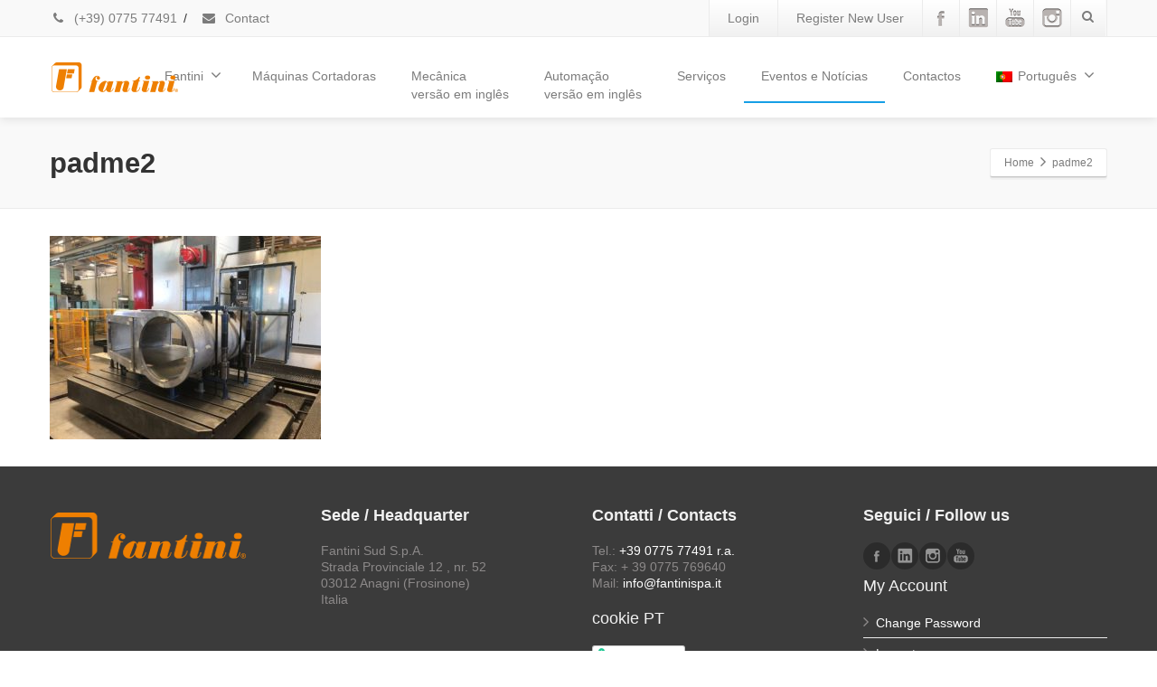

--- FILE ---
content_type: text/html; charset=UTF-8
request_url: https://www.fantinispa.it/pt-pt/padme2-2/
body_size: 12920
content:
<!DOCTYPE html>
<!--[if lt IE 7]>      <html class="no-js html-loading wf-active ie old-browser lt-ie10 lt-ie9 lt-ie8 lt-ie7 responsive" itemscope="itemscope" itemtype="http://schema.org/Article" lang="pt-pt"> <![endif]-->
<!--[if IE 7]>         <html class="no-js html-loading wf-active ie old-browser ie7 lt-ie10 lt-ie9 lt-ie8 responsive" itemscope="itemscope" itemtype="http://schema.org/Article" lang="pt-pt"> <![endif]-->
<!--[if IE 8]>         <html class="no-js html-loading wf-active ie old-browser ie8 lt-ie10 lt-ie9 responsive" itemscope="itemscope" itemtype="http://schema.org/Article" lang="pt-pt"> <![endif]-->
<!--[if IE 9]>         <html class="no-js html-loading wf-active ie modern-browser ie9 lt-ie10 responsive" itemscope="itemscope" itemtype="http://schema.org/Article" lang="pt-pt"> <![endif]-->
<!--[if gt IE 9]><!--> <html class="no-js html-loading wf-active modern-browser responsive" itemscope="itemscope" itemtype="http://schema.org/Article" lang="pt-pt"> <!--<![endif]-->

<head>
<meta http-equiv="content-type" content="text/html; charset=UTF-8" />
<meta name="viewport" content="width=device-width, maximum-scale=1.0, minimum-scale=1.0">
<title itemprop="name"> | padme2</title>

<link rel="stylesheet" href="https://www.fantinispa.it/wp-content/plugins/sitepress-multilingual-cms/res/css/language-selector.css?v=3.5.3.1" type="text/css" media="all" />

<!-- W3TC-include-js-head -->
<!--[if IE 8]> 
<meta http-equiv="X-UA-Compatible" content="IE=edge,chrome=1">
<![endif]-->

<!-- Google Tag Manager for WordPress by gtm4wp.com -->
<script data-cfasync="false" type="text/javascript">//<![CDATA[
	var gtm4wp_datalayer_name = "dataLayer";
	var dataLayer = dataLayer || [];
//]]>
</script>
<!-- End Google Tag Manager for WordPress by gtm4wp.com --><link rel='dns-prefetch' href='//www.google.com' />
<link rel='dns-prefetch' href='//fonts.googleapis.com' />
<link rel='dns-prefetch' href='//s.w.org' />
<link rel="alternate" type="application/rss+xml" title=" &raquo; Feed" href="https://www.fantinispa.it/pt-pt/feed/" />
<link rel="alternate" type="application/rss+xml" title=" &raquo; Comments Feed" href="https://www.fantinispa.it/pt-pt/comments/feed/" />
		<script type="text/javascript">
			window._wpemojiSettings = {"baseUrl":"https:\/\/s.w.org\/images\/core\/emoji\/2.4\/72x72\/","ext":".png","svgUrl":"https:\/\/s.w.org\/images\/core\/emoji\/2.4\/svg\/","svgExt":".svg","source":{"concatemoji":"https:\/\/www.fantinispa.it\/wp-includes\/js\/wp-emoji-release.min.js?ver=4.9.6"}};
			!function(a,b,c){function d(a,b){var c=String.fromCharCode;l.clearRect(0,0,k.width,k.height),l.fillText(c.apply(this,a),0,0);var d=k.toDataURL();l.clearRect(0,0,k.width,k.height),l.fillText(c.apply(this,b),0,0);var e=k.toDataURL();return d===e}function e(a){var b;if(!l||!l.fillText)return!1;switch(l.textBaseline="top",l.font="600 32px Arial",a){case"flag":return!(b=d([55356,56826,55356,56819],[55356,56826,8203,55356,56819]))&&(b=d([55356,57332,56128,56423,56128,56418,56128,56421,56128,56430,56128,56423,56128,56447],[55356,57332,8203,56128,56423,8203,56128,56418,8203,56128,56421,8203,56128,56430,8203,56128,56423,8203,56128,56447]),!b);case"emoji":return b=d([55357,56692,8205,9792,65039],[55357,56692,8203,9792,65039]),!b}return!1}function f(a){var c=b.createElement("script");c.src=a,c.defer=c.type="text/javascript",b.getElementsByTagName("head")[0].appendChild(c)}var g,h,i,j,k=b.createElement("canvas"),l=k.getContext&&k.getContext("2d");for(j=Array("flag","emoji"),c.supports={everything:!0,everythingExceptFlag:!0},i=0;i<j.length;i++)c.supports[j[i]]=e(j[i]),c.supports.everything=c.supports.everything&&c.supports[j[i]],"flag"!==j[i]&&(c.supports.everythingExceptFlag=c.supports.everythingExceptFlag&&c.supports[j[i]]);c.supports.everythingExceptFlag=c.supports.everythingExceptFlag&&!c.supports.flag,c.DOMReady=!1,c.readyCallback=function(){c.DOMReady=!0},c.supports.everything||(h=function(){c.readyCallback()},b.addEventListener?(b.addEventListener("DOMContentLoaded",h,!1),a.addEventListener("load",h,!1)):(a.attachEvent("onload",h),b.attachEvent("onreadystatechange",function(){"complete"===b.readyState&&c.readyCallback()})),g=c.source||{},g.concatemoji?f(g.concatemoji):g.wpemoji&&g.twemoji&&(f(g.twemoji),f(g.wpemoji)))}(window,document,window._wpemojiSettings);
		</script>
		<style type="text/css">
img.wp-smiley,
img.emoji {
	display: inline !important;
	border: none !important;
	box-shadow: none !important;
	height: 1em !important;
	width: 1em !important;
	margin: 0 .07em !important;
	vertical-align: -0.1em !important;
	background: none !important;
	padding: 0 !important;
}
</style>
<link rel='stylesheet' id='contact-form-7-css'  href='https://www.fantinispa.it/wp-content/plugins/contact-form-7/includes/css/styles.css?ver=5.1.1' type='text/css' media='all' />
<link rel='stylesheet' id='rs-plugin-settings-css'  href='https://www.fantinispa.it/wp-content/plugins/revslider/rs-plugin/css/settings.css?ver=4.6.5' type='text/css' media='all' />
<style id='rs-plugin-settings-inline-css' type='text/css'>
.tp-caption.caption-primary{font-weight:300;font-size:30px;line-height:36px}.tp-caption.caption-white-background{padding:10px 20px;-moz-border-radius:3px;-webkit-border-radius:3px;border-radius:3px;font-weight:300;font-size:24px;line-height:30px;color:#0197ec;background-color:#fff;-webkit-box-shadow:0 1px 2px rgba(0,0,0,.25);-moz-box-shadow:0 1px 2px rgba(0,0,0,.25);box-shadow:0 1px 2px rgba(0,0,0,.25)}.tp-caption.caption-long-text{font-weight:300;font-size:20px;line-height:24px;color:#333;text-align:justify}.tp-caption.noshadow{}.tp-caption a{color:#ff7302;text-shadow:none;-webkit-transition:all 0.2s ease-out;-moz-transition:all 0.2s ease-out;-o-transition:all 0.2s ease-out;-ms-transition:all 0.2s ease-out}.tp-caption a:hover{color:#ffa902}
</style>
<link rel='stylesheet' id='tp-dosis-css'  href='https://fonts.googleapis.com/css?family&#038;ver=4.9.6' type='text/css' media='all' />
<link rel='stylesheet' id='tp-open-sans-css'  href='https://fonts.googleapis.com/css?family=Open+Sans%3A400%2C700%2C600&#038;ver=4.9.6' type='text/css' media='all' />
<link rel='stylesheet' id='wpml-cms-nav-css-css'  href='https://www.fantinispa.it/wp-content/plugins/wpml-cms-nav/res/css/navigation.css?ver=1.4.19' type='text/css' media='all' />
<link rel='stylesheet' id='cms-navigation-style-base-css'  href='https://www.fantinispa.it/wp-content/plugins/wpml-cms-nav/res/css/cms-navigation-base.css?ver=1.4.19' type='text/css' media='screen' />
<link rel='stylesheet' id='cms-navigation-style-css'  href='https://www.fantinispa.it/wp-content/plugins/wpml-cms-nav/res/css/cms-navigation.css?ver=1.4.19' type='text/css' media='screen' />
<link rel='stylesheet' id='wpt-custom-login-css'  href='https://www.fantinispa.it/wp-content/plugins/wpt-login/css/custom-login.css?ver=4.9.6' type='text/css' media='all' />
<link rel='stylesheet' id='theme-bootstrap-css'  href='https://www.fantinispa.it/wp-content/themes/envision/lib/css/bootstrap.css?ver=2.0.9.3' type='text/css' media='all' />
<link rel='stylesheet' id='theme-frontend-style-css'  href='https://www.fantinispa.it/wp-content/themes/envision/lib/css/style.css?ver=2.0.9.3' type='text/css' media='all' />
<link rel='stylesheet' id='theme-frontend-extensions-css'  href='https://www.fantinispa.it/wp-content/themes/envision/lib/css/extensions.css?ver=2.0.9.3' type='text/css' media='all' />
<link rel='stylesheet' id='theme-bootstrap-responsive-css'  href='https://www.fantinispa.it/wp-content/themes/envision/lib/css/bootstrap-responsive.css?ver=2.0.9.3' type='text/css' media='all' />
<link rel='stylesheet' id='theme-bootstrap-responsive-1170-css'  href='https://www.fantinispa.it/wp-content/themes/envision/lib/css/bootstrap-responsive-1170.css?ver=2.0.9.3' type='text/css' media='all' />
<link rel='stylesheet' id='theme-frontend-responsive-css'  href='https://www.fantinispa.it/wp-content/themes/envision/lib/css/responsive.css?ver=2.0.9.3' type='text/css' media='all' />
<link rel='stylesheet' id='theme-fontawesome-css'  href='https://www.fantinispa.it/wp-content/themes/envision/includes/modules/module.fontawesome/source/css/font-awesome.min.css?ver=2.0.9.3' type='text/css' media='all' />
<!--[if IE 7]>
<link rel='stylesheet' id='theme-fontawesome-ie7-css'  href='https://www.fantinispa.it/wp-content/themes/envision/includes/modules/module.fontawesome/source/css/font-awesome-ie7.min.css?ver=2.0.9.3' type='text/css' media='all' />
<![endif]-->
<link rel='stylesheet' id='theme-icomoon-css'  href='https://www.fantinispa.it/wp-content/themes/envision/includes/modules/module.icomoon/source/css/icomoon.css?ver=2.0.9.3' type='text/css' media='all' />

<style type="text/css">
/**
*	Skin: Skin Fantini
*
*	@package: CloudFw / Envision
*	@access: Envision
*	@version: 2.0.9.3
*/

html .rev_slider_wrapper .tp-leftarrow.custom, html .rev_slider_wrapper .tp-rightarrow.custom { color: #FFFFFF !important; background-color:#333333 !important; *background-color: #444444 !important; background-image:url('[data-uri]') !important; background-image: -moz-linear-gradient(top, #444444, #333333)  !important; background-image: -webkit-gradient(linear, 0 0, 0 100%, from(#444444), to(#333333)) !important; background-image: -webkit-linear-gradient(top, #444444, #333333) !important; background-image: -o-linear-gradient(top, #444444, #333333) !important; background-image: linear-gradient(to bottom, #444444, #333333) !important; filter:  progid:DXImageTransform.Microsoft.gradient(GradientType=0,startColorstr='#444444', endColorstr='#333333') !important; -ms-filter: "progid:DXImageTransform.Microsoft.gradient(GradientType=0,startColorstr='#444444', endColorstr='#333333')" !important; background-repeat: repeat-x  !important; }
html .rev_slider_wrapper .tp-leftarrow.custom:hover, html .rev_slider_wrapper .tp-rightarrow.custom:hover { color: #FFFFFF !important; background-color:#000000 !important; *background-color: #333333 !important; background-image:url('[data-uri]') !important; background-image: -moz-linear-gradient(top, #333333, #000000)  !important; background-image: -webkit-gradient(linear, 0 0, 0 100%, from(#333333), to(#000000)) !important; background-image: -webkit-linear-gradient(top, #333333, #000000) !important; background-image: -o-linear-gradient(top, #333333, #000000) !important; background-image: linear-gradient(to bottom, #333333, #000000) !important; filter:  progid:DXImageTransform.Microsoft.gradient(GradientType=0,startColorstr='#333333', endColorstr='#000000') !important; -ms-filter: "progid:DXImageTransform.Microsoft.gradient(GradientType=0,startColorstr='#333333', endColorstr='#000000')" !important; background-repeat: repeat-x  !important; }
html .rev_slider_wrapper .tp-leftarrow.custom i, html .rev_slider_wrapper .tp-rightarrow.custom i { color: #FFFFFF !important; }
html .rev_slider_wrapper .tp-leftarrow.custom:hover i, html .rev_slider_wrapper .tp-rightarrow.custom:hover i { color: #FFFFFF !important; }
html .tp-caption.caption-white-background { color: #ff5c1c !important; }
html #page-wrap .portfolio-container .ui--content-box-header:hover .ui--content-box-title, html #page-wrap .portfolio-container .ui--content-box-header:hover .ui--content-box-title.on--hover:hover { background-position: 0 0 !important; }
html #page-wrap .ui--blog .ui--content-box-header:hover .ui--content-box-title, html #page-wrap .ui--blog .ui--content-box-header:hover .ui--content-box-title.on--hover:hover { background-position: 0 0 !important; }
html #page-wrap .ui--accordion-state-closed > .ui--accordion-item-title { color: #333333 !important; text-shadow: 0 1px 0 #ffffff; }
html .btn-primary { background-color:#ee7f00 !important; background-image: none  !important; text-shadow: 0 -1px 0 #a83d12 !important; }
html .btn-primary:hover, html .btn-primary:focus, html .btn-primary:active, html .btn-primary.active, html .btn-primary.disabled, html .btn-primary[disabled] { background-color: #ee7f00 !important; }
html #page-content .ui--toggle-state-closed > .ui--toggle-title, html #page-content .ui--toggle-state-closed > .ui--toggle-title a, html #page-content .ui--toggle-state-closed > .ui--toggle-title a:hover { color: #333333 !important; }
html #page-content .ui--toggle-state-closed > .ui--toggle-title a:hover { color: #ff5c1c !important; }
html #page-wrap .ui--box-widget .ui--content-box-header:hover .ui--content-box-title, html #page-wrap .ui--box-widget .ui--content-box-header:hover .ui--content-box-title.on--hover:hover { background-position: 0 0 !important; }
html #page-content #wp-calendar tbody td { background-color:#f1f1f1; *background-color: #ffffff; background-image:url('[data-uri]'); background-image: -moz-linear-gradient(top, #ffffff, #f1f1f1) ; background-image: -webkit-gradient(linear, 0 0, 0 100%, from(#ffffff), to(#f1f1f1)); background-image: -webkit-linear-gradient(top, #ffffff, #f1f1f1); background-image: -o-linear-gradient(top, #ffffff, #f1f1f1); background-image: linear-gradient(to bottom, #ffffff, #f1f1f1); filter:  progid:DXImageTransform.Microsoft.gradient(GradientType=0,startColorstr='#ffffff', endColorstr='#f1f1f1'); -ms-filter: "progid:DXImageTransform.Microsoft.gradient(GradientType=0,startColorstr='#ffffff', endColorstr='#f1f1f1')"; background-repeat: repeat-x ; text-shadow: 0 1px 0 #ffffff; }
html #page-content #wp-calendar tbody td:hover { background-color:#e1e1e1; *background-color: #f9f9f9; background-image:url('[data-uri]'); background-image: -moz-linear-gradient(top, #f9f9f9, #e1e1e1) ; background-image: -webkit-gradient(linear, 0 0, 0 100%, from(#f9f9f9), to(#e1e1e1)); background-image: -webkit-linear-gradient(top, #f9f9f9, #e1e1e1); background-image: -o-linear-gradient(top, #f9f9f9, #e1e1e1); background-image: linear-gradient(to bottom, #f9f9f9, #e1e1e1); filter:  progid:DXImageTransform.Microsoft.gradient(GradientType=0,startColorstr='#f9f9f9', endColorstr='#e1e1e1'); -ms-filter: "progid:DXImageTransform.Microsoft.gradient(GradientType=0,startColorstr='#f9f9f9', endColorstr='#e1e1e1')"; background-repeat: repeat-x ; }
html .ui--blog-item.layout--single .ui--blog-title { font-weight: 600 !important; }
html .ui--blog-item.layout--standard .ui--blog-title, html .ui--blog-item.layout--medium .ui--blog-title { font-weight: 600 !important; }
html .ui--blog .ui--content-box-title-text { font-weight: 600 !important; }
html .ui--blog-item.layout--mini .ui--blog-title, html .ui--blog-item.layout--mini-carousel .ui--blog-title { font-weight: 600 !important; }
html .portfolio-container .ui--content-box-title-text { font-weight: 600; }
html .btn, html .btn-normal { font-size: 12px; }
html .btn, html .btn-medium { font-size: 12px; }
html .btn.btn-large { font-size: 16px; }
html .btn.btn-small { font-size: 11px; }
html .btn.btn-mini { font-size: 10px; }
html .gm-style .gm-style-iw div { font-size: 14px; }


</style>
<script type='text/javascript'>
/* <![CDATA[ */
var CloudFwOp = {"themeurl":"https:\/\/www.fantinispa.it\/wp-content\/themes\/envision","ajaxUrl":"https:\/\/www.fantinispa.it\/wp-admin\/admin-ajax.php?lang=pt-pt","device":"widescreen","RTL":false,"SSL":true,"protocol":"https","responsive":true,"lang":"pt-pt","sticky_header":true,"header_overlapping":false,"navigation_event":"hover","sticky_header_offset":0,"uniform_elements":true,"disable_prettyphoto_on_mobile":true,"gallery_overlay_opacity":"0.9"};
/* ]]> */
</script>
<script type='text/javascript' src='https://www.fantinispa.it/wp-includes/js/jquery/jquery.js?ver=1.12.4'></script>
<script type='text/javascript' src='https://www.fantinispa.it/wp-includes/js/jquery/jquery-migrate.min.js?ver=1.4.1'></script>
<script type='text/javascript' src='https://www.fantinispa.it/wp-content/plugins/revslider/rs-plugin/js/jquery.themepunch.tools.min.js?ver=4.6.5'></script>
<script type='text/javascript' src='https://www.fantinispa.it/wp-content/plugins/revslider/rs-plugin/js/jquery.themepunch.revolution.min.js?ver=4.6.5'></script>
<script type='text/javascript' src='https://www.fantinispa.it/wp-content/plugins/duracelltomi-google-tag-manager/js/gtm4wp-contact-form-7-tracker.js?ver=1.9'></script>
<script type='text/javascript' src='https://www.fantinispa.it/wp-content/plugins/duracelltomi-google-tag-manager/js/gtm4wp-form-move-tracker.js?ver=1.9'></script>
<link rel='https://api.w.org/' href='https://www.fantinispa.it/pt-pt/wp-json/' />
<link rel="EditURI" type="application/rsd+xml" title="RSD" href="https://www.fantinispa.it/xmlrpc.php?rsd" />
<link rel="wlwmanifest" type="application/wlwmanifest+xml" href="https://www.fantinispa.it/wp-includes/wlwmanifest.xml" /> 
<link rel='shortlink' href='https://www.fantinispa.it/pt-pt/?p=7344' />
<link rel="alternate" type="application/json+oembed" href="https://www.fantinispa.it/pt-pt/wp-json/oembed/1.0/embed?url=https%3A%2F%2Fwww.fantinispa.it%2Fpt-pt%2Fpadme2-2%2F" />
<link rel="alternate" type="text/xml+oembed" href="https://www.fantinispa.it/pt-pt/wp-json/oembed/1.0/embed?url=https%3A%2F%2Fwww.fantinispa.it%2Fpt-pt%2Fpadme2-2%2F&#038;format=xml" />
		<script type="text/javascript">
			jQuery(document).ready(function() {
				// CUSTOM AJAX CONTENT LOADING FUNCTION
				var ajaxRevslider = function(obj) {
				
					// obj.type : Post Type
					// obj.id : ID of Content to Load
					// obj.aspectratio : The Aspect Ratio of the Container / Media
					// obj.selector : The Container Selector where the Content of Ajax will be injected. It is done via the Essential Grid on Return of Content
					
					var content = "";

					data = {};
					
					data.action = 'revslider_ajax_call_front';
					data.client_action = 'get_slider_html';
					data.token = '94afa2174b';
					data.type = obj.type;
					data.id = obj.id;
					data.aspectratio = obj.aspectratio;
					
					// SYNC AJAX REQUEST
					jQuery.ajax({
						type:"post",
						url:"https://www.fantinispa.it/wp-admin/admin-ajax.php",
						dataType: 'json',
						data:data,
						async:false,
						success: function(ret, textStatus, XMLHttpRequest) {
							if(ret.success == true)
								content = ret.data;								
						},
						error: function(e) {
							console.log(e);
						}
					});
					
					 // FIRST RETURN THE CONTENT WHEN IT IS LOADED !!
					 return content;						 
				};
				
				// CUSTOM AJAX FUNCTION TO REMOVE THE SLIDER
				var ajaxRemoveRevslider = function(obj) {
					return jQuery(obj.selector+" .rev_slider").revkill();
				};

				// EXTEND THE AJAX CONTENT LOADING TYPES WITH TYPE AND FUNCTION
				var extendessential = setInterval(function() {
					if (jQuery.fn.tpessential != undefined) {
						clearInterval(extendessential);
						if(typeof(jQuery.fn.tpessential.defaults) !== 'undefined') {
							jQuery.fn.tpessential.defaults.ajaxTypes.push({type:"revslider",func:ajaxRevslider,killfunc:ajaxRemoveRevslider,openAnimationSpeed:0.3});   
							// type:  Name of the Post to load via Ajax into the Essential Grid Ajax Container
							// func: the Function Name which is Called once the Item with the Post Type has been clicked
							// killfunc: function to kill in case the Ajax Window going to be removed (before Remove function !
							// openAnimationSpeed: how quick the Ajax Content window should be animated (default is 0.3)
						}
					}
				},30);
			});
		</script>
		<meta name="generator" content="WPML ver:3.5.3.1 stt:1,4,3,27,2,17,43,55;" />

<!-- Google Tag Manager for WordPress by gtm4wp.com -->
<script data-cfasync="false" type="text/javascript">//<![CDATA[
	dataLayer.push({"pagePostType":"attachment","pagePostType2":"single-attachment","pagePostAuthor":"Simona Aquilina"});//]]>
</script>
<script data-cfasync="false">//<![CDATA[
(function(w,d,s,l,i){w[l]=w[l]||[];w[l].push({'gtm.start':
new Date().getTime(),event:'gtm.js'});var f=d.getElementsByTagName(s)[0],
j=d.createElement(s),dl=l!='dataLayer'?'&l='+l:'';j.async=true;j.src=
'//www.googletagmanager.com/gtm.'+'js?id='+i+dl;f.parentNode.insertBefore(j,f);
})(window,document,'script','dataLayer','GTM-M6M37Q4');//]]>
</script>
<!-- End Google Tag Manager -->
<!-- End Google Tag Manager for WordPress by gtm4wp.com -->
<style type="text/css">#lang_sel a, #lang_sel a.lang_sel_sel{color:#444444;}#lang_sel a:hover, #lang_sel a.lang_sel_sel:hover{color:#000000;}#lang_sel a.lang_sel_sel, #lang_sel a.lang_sel_sel:visited{background-color:#ffffff;}#lang_sel a.lang_sel_sel:hover{background-color:#eeeeee;}#lang_sel li ul a, #lang_sel li ul a:visited{color:#444444;}#lang_sel li ul a:hover{color:#000000;}#lang_sel li ul a, #lang_sel li ul a:link, #lang_sel li ul a:visited{background-color:#ffffff;}#lang_sel li ul a:hover{background-color:#eeeeee;}#lang_sel a, #lang_sel a:visited{border-color:#cdcdcd;} #lang_sel ul ul{border-top:1px solid #cdcdcd;}</style>

<script type="text/javascript">
(function(){
	"use strict";

	if( document.cookie.indexOf('device_pixel_ratio') == -1
	    && 'devicePixelRatio' in window
	    && window.devicePixelRatio >= 1.5 ){

		var date = new Date();
		date.setTime( date.getTime() + 3600000 );

		document.cookie = 'device_pixel_ratio=' + window.devicePixelRatio + ';' +  ' expires=' + date.toUTCString() +'; path=/';
		
		//if cookies are not blocked, reload the page
		if(document.cookie.indexOf('device_pixel_ratio') != -1) {
		    window.location.reload();
		}
	}
})();
</script>
	<link rel="shortcut icon" href="https://www.fantinispa.it/wp-content/uploads/2015/03/Favicon-16.jpg" />
<link rel="apple-touch-icon" href="https://www.fantinispa.it/wp-content/uploads/2015/03/Favicon-57.jpg" />
<link rel="apple-touch-icon" sizes="114x114" href="https://www.fantinispa.it/wp-content/uploads/2015/03/Favicon-114.jpg" />
<link rel="apple-touch-icon" sizes="72x72" href="https://www.fantinispa.it/wp-content/uploads/2015/03/Favicon-72.jpg" />
<link rel="apple-touch-icon" sizes="144x144" href="https://www.fantinispa.it/wp-content/uploads/2015/03/Favicon-144.jpg" />
<style type= "text/css">
</style>
<script type="text/javascript">
    
    document.documentElement.className = document.documentElement.className.replace('no-js','js');
    document.documentElement.className = document.documentElement.className.replace('html-loaded','html-loading');

    (function(){
        "use strict";

        setTimeout(function(){
            document.documentElement.className = document.documentElement.className.replace('html-loading','html-loaded');
        }, 6000);

    })();
    
    jQuery(document).ready(function(){ 
        jQuery('html').removeClass('html-loading').addClass('html-loaded');
    });

</script>

</head>

<body class="attachment attachment-template-default single single-attachment postid-7344 attachmentid-7344 attachment-jpeg run layout--fullwidth">

<div id="side-panel-pusher">

<div id="main-container">

    <div id="page-wrap">

                
        <header id="page-header" class="clearfix">

                                                <div id="top-bar" class="clearfix">
                <div id="top-bar-background">
                    <div class="container relative">
                                                <div id="top-bar-text" class="top-bar-sides abs-left">
                            <a href="tel:077577491"><i class="ui--icon fontawesome-phone icon-inline-block" style="font-size: 14px;  width: 18px;  height: 18px;  margin-right: 5px;"></i> (+39) 0775 77491</a>
<div class="helper--seperator">/</div>
<a href="/fantini/contatti/"><i class="ui--icon fontawesome-envelope icon-inline-block" style="font-size: 14px;  width: 18px;  height: 18px;  margin-right: 5px;"></i> Contact</a>                        </div>
                        
                        <div id="top-bar-widgets" class="top-bar-sides abs-right">

                            
<ul id="widget--login-default" class="ui--widget ui--custom-menu opt--on-hover unstyled-all ">
	
				<li>
					<a href="https://www.fantinispa.it/login/?redirect_to=https%3A%2F%2Fwww.fantinispa.it%2Fpt-pt%2Fpadme2-2%2F" class="ui--gradient ui--gradient-grey on--hover hover">
						Login			</a>
		</li>

				<li>
			<a class="ui--gradient ui--gradient-grey on--hover hover" href="https://www.fantinispa.it/registrazione-nuovo-utente/">
				Register New User			</a>
		</li>
		

	</ul>

<ul id="topbar-social-icons" class="ui-socialbar unstyled ui--widget opt--on-hover style--top-bar  ss grey-bevel-gradient effect--slide borderless"><li class="facebook ui--gradient ui--gradient-grey ui-socialbar-item ui--animation"><div class="ui-socialbar-image ui-socialbar-background "></div><a href="https://www.facebook.com/fantinispa" class="ui-socialbar-image" target="_blank" title="Facebook" rel=""></a></li><li class="linkedin ui--gradient ui--gradient-grey ui-socialbar-item ui--animation"><div class="ui-socialbar-image ui-socialbar-background "></div><a href="https://www.linkedin.com/company/fantini-spa" class="ui-socialbar-image" target="_blank" title="Linkedin" rel=""></a></li><li class="youtube ui--gradient ui--gradient-grey ui-socialbar-item ui--animation"><div class="ui-socialbar-image ui-socialbar-background "></div><a href="https://www.youtube.com/c/FantiniBroadcast" class="ui-socialbar-image" target="_blank" title="Youtube" rel=""></a></li><li class="instagram ui--gradient ui--gradient-grey ui-socialbar-item ui--animation"><div class="ui-socialbar-image ui-socialbar-background "></div><a href="https://www.instagram.com/explore/locations/1602683209943625/fantini-spa/" class="ui-socialbar-image" target="_blank" title="Instagram" rel=""></a></li></ul><ul id="widget--search" class="ui--widget unstyled-all ">
    <li>
        <a href="#" class="ui--gradient ui--gradient-grey on--hover helper--vertical-center-icon"><i class="fontawesome-search px14"></i></a>
        <div class="ui--search-form ui--gradient ui--gradient-grey">
	
			<form action="https://www.fantinispa.it/pt-pt/" method="get">
				<input type="text" name="s" value="" class="global-radius" placeholder="Search" />
			</form>

        </div>

    </li>
</ul>
                        </div>
                    </div>
                </div>
            </div><!-- /#top-bar -->
            
            
            <div id="header-container" class="header-style-1 logo-position-left navigation-position-right sticky-logo-position-left sticky-navigation-position-right no-stuck clearfix"  data-responsive="{&quot;css&quot;:{&quot;padding-bottom&quot;:{&quot;phone&quot;:20,&quot;tablet&quot;:20,&quot;widescreen&quot;:0}}}">
                <div id="header-container-background"></div>
                                <div class="container relative">        
                    <div id="logo">
                        <a href="https://www.fantinispa.it/pt-pt">
                            
                            <img  id="logo-desktop" class="visible-desktop " src="https://www.fantinispa.it/wp-content/uploads/2015/03/LOGO-Fantini-ARANCIO.png" data-at2x="https://www.fantinispa.it/wp-content/uploads/2015/03/LOGO-Fantini-ARANCIO.png" alt="" style="margin-top: 27px;  margin-bottom: 27px;"/>
<img  id="logo-tablet" class="visible-tablet " src="https://www.fantinispa.it/wp-content/uploads/2015/03/LOGO-Fantini-ARANCIO.png" data-at2x="https://www.fantinispa.it/wp-content/uploads/2015/03/LOGO-Fantini-ARANCIO.png" alt="" style="margin-top: 40px;  margin-bottom: 20px;"/>
<img  id="logo-phone" class="visible-phone " src="https://www.fantinispa.it/wp-content/uploads/2015/03/LOGO-Fantini-ARANCIO.png" data-at2x="https://www.fantinispa.it/wp-content/uploads/2015/03/LOGO-Fantini-ARANCIO.png" alt="" style="margin-top: 20px;  margin-bottom: 20px;"/>                        </a>
                    </div><!-- /#logo -->

                    
                                                    <nav id="navigation" class="without-navigation-holder">
                               
			<div id="header-navigation-toggle" class="visible-phone ">
			<a href="javascript:;">Navigation <i class="fontawesome-align-justify ui--caret"></i></a>
		</div>
	
	<ul id="header-navigation" class="sf-menu clearfix unstyled-all"><li id="menu-item-4229" class="menu-item menu-item-type-custom menu-item-object-custom menu-item-has-children level-0 top-level-item has-child megamenu ui-row link-disabled to-right columns-1 layout-fullwidth"><a>Fantini<i class="ui--caret fontawesome-angle-down px18"></i></a>
<ul class="sub-menu">
	<li id="menu-item-4230" class="menu-item menu-item-type-custom menu-item-object-custom level-1 sub-level-item to-right style--big-title link-enabled"><div class="megamenu-html"><div class="ui-row row">
 <div   class="ui-column span3"><div class="auto-format ui--animation"><p><a href="https://www.fantinispa.it/pt-pt/fantini">Quem Somos</a></p>
</div><div  class="ui--divider ui--animation clearfix ui--divider-solid-line"></div><div class="auto-format ui--animation"><p><a href="https://www.fantinispa.it/pt-pt/historia">A nossa História</a></p>
</div><div  class="ui--divider ui--animation clearfix ui--divider-solid-line"></div><div class="auto-format ui--animation"><p><a href="https://www.fantinispa.it/pt-pt/seccoes-producao">Secções de Produção</a></p>
</div><div  class="ui--divider ui--animation clearfix ui--divider-solid-line"></div><div class="auto-format ui--animation"><p><a href="https://www.fantinispa.it/pt-pt/page_id18546">Technology</a></p>
</div><div  class="ui--divider ui--animation clearfix ui--divider-solid-line"></div></div> 

 <div   class="ui-column span9"><div class="ui--image-wrap clearfix text-right ui--block"><img  id="ui--image-1" class="ui--image ui--animation" src="https://www.fantinispa.it/wp-content/uploads/2015/07/PT-Megamenu-chisiamo-COLORE.jpg" alt="" title="test-mm-1" data-at2x=""/></div></div> 

</div> 
</div></li>
</ul>
</li>
<li id="menu-item-4231" class="menu-item menu-item-type-post_type menu-item-object-page level-0 top-level-item to-right"><a href="https://www.fantinispa.it/pt-pt/maquinas-cortadoras/">Máquinas Cortadoras</a></li>
<li id="menu-item-4232" class="menu-item menu-item-type-post_type menu-item-object-page level-0 top-level-item to-right"><a href="https://www.fantinispa.it/pt-pt/mechanical/">Mecânica<br>versão em inglês</a></li>
<li id="menu-item-4233" class="menu-item menu-item-type-post_type menu-item-object-page level-0 top-level-item to-right"><a href="https://www.fantinispa.it/pt-pt/automation/">Automação<br>versão em inglês</a></li>
<li id="menu-item-4234" class="menu-item menu-item-type-post_type menu-item-object-page level-0 top-level-item to-right"><a href="https://www.fantinispa.it/pt-pt/servicos/">Serviços</a></li>
<li id="menu-item-4235" class="menu-item menu-item-type-post_type menu-item-object-page current_page_parent level-0 top-level-item to-right"><a href="https://www.fantinispa.it/pt-pt/blog-medium/">Eventos e Notícias</a></li>
<li id="menu-item-4236" class="menu-item menu-item-type-post_type menu-item-object-page level-0 top-level-item to-right"><a href="https://www.fantinispa.it/pt-pt/contactos/">Contactos</a></li>
<li id="menu-item-99999" class="menu-item menu-item-type-custom menu-item-object-custom menu-item-lang-selector level-0 top-level-item to-left level-0 top-level-item has-child fallout to-right"><a href="https://www.fantinispa.it/pt-pt/padme2-2/"><img class="flag" src="https://www.fantinispa.it/wp-content/plugins/sitepress-multilingual-cms/res/flags/pt-pt.png" alt="Português flag" />Português<i class="ui--caret fontawesome-angle-down px18"></i></a>
<ul class="sub-menu">
	<li  class="menu-item menu-item-type-custom menu-item-object-custom level-1 sub-level-item level-1 sub-level-item to-right"><a href="https://www.fantinispa.it/en/padme2-2/"><img class="flag" src="https://www.fantinispa.it/wp-content/plugins/sitepress-multilingual-cms/res/flags/en.png" alt="English flag" />English</a></li>
	<li  class="menu-item menu-item-type-custom menu-item-object-custom level-1 sub-level-item level-1 sub-level-item to-right"><a href="https://www.fantinispa.it/fr/padme2-2/"><img class="flag" src="https://www.fantinispa.it/wp-content/plugins/sitepress-multilingual-cms/res/flags/fr.png" alt="Français flag" />Français</a></li>
	<li  class="menu-item menu-item-type-custom menu-item-object-custom level-1 sub-level-item level-1 sub-level-item to-right"><a href="https://www.fantinispa.it/de/padme2-2/"><img class="flag" src="https://www.fantinispa.it/wp-content/plugins/sitepress-multilingual-cms/res/flags/de.png" alt="Deutsch flag" />Deutsch</a></li>
	<li  class="menu-item menu-item-type-custom menu-item-object-custom level-1 sub-level-item level-1 sub-level-item to-right"><a href="https://www.fantinispa.it/padme2/"><img class="flag" src="https://www.fantinispa.it/wp-content/plugins/sitepress-multilingual-cms/res/flags/it.png" alt="Italiano flag" />Italiano</a></li>
	<li  class="menu-item menu-item-type-custom menu-item-object-custom level-1 sub-level-item level-1 sub-level-item to-right"><a href="https://www.fantinispa.it/es/padme2-2/"><img class="flag" src="https://www.fantinispa.it/wp-content/plugins/sitepress-multilingual-cms/res/flags/es.png" alt="Español flag" />Español</a></li>
	<li  class="menu-item menu-item-type-custom menu-item-object-custom level-1 sub-level-item level-1 sub-level-item to-right"><a href="https://www.fantinispa.it/tr/padme2-2/"><img class="flag" src="https://www.fantinispa.it/wp-content/plugins/sitepress-multilingual-cms/res/flags/tr.png" alt="Türkçe flag" />Türkçe</a></li>
	<li  class="menu-item menu-item-type-custom menu-item-object-custom level-1 sub-level-item level-1 sub-level-item to-right"><a href="https://www.fantinispa.it/fa/padme2-2/"><img class="flag" src="https://www.fantinispa.it/wp-content/plugins/sitepress-multilingual-cms/res/flags/fa.png" alt="فارسی flag" />فارسی</a></li>
</ul>
</li>
 </ul>                            </nav><!-- /nav#navigation -->
                                                
                    
                </div>
            </div><!-- /#header-container -->

        </header>
                				
		<div id="titlebar" class="titlebar-qvnbznchnr cover">
						<div class="container relative">
				<div id="titlebar-text">
											<h2 id="titlebar-title">padme2</h2>
					
									</div>
									<div id="titlebar-breadcrumb"><div id="breadcrumb" class="ui--box-alias centerVertical"><div class="ui-bc ui-breadcrumbs breadcrumbs"><span class="ui-bc-item ui-bc-first"><a href="https://www.fantinispa.it/pt-pt" rel="home"><span>Home</span></a></span><span class="ui-bc-seperator"> <i class="ui--caret fontawesome-angle-right px18"></i> </span><span class="ui-bc-item ui-bc-last"><span>padme2</span></span></div></div></div>
							</div>
		</div><!-- /#titlebar -->

	<div id="page-content" class="no-sidebar-layout"><div class="container"><div id="the-content" >
	<p class="attachment"><a href='https://www.fantinispa.it/wp-content/uploads/2018/10/padme2.jpg'><img width="300" height="225" src="https://www.fantinispa.it/wp-content/uploads/2018/10/padme2-e1690292790513-300x225.jpg" class="attachment-medium size-medium" alt="" srcset="https://www.fantinispa.it/wp-content/uploads/2018/10/padme2-e1690292790513-300x225.jpg 300w, https://www.fantinispa.it/wp-content/uploads/2018/10/padme2-e1690292790513-768x576.jpg 768w, https://www.fantinispa.it/wp-content/uploads/2018/10/padme2-e1690292790513-1024x768.jpg 1024w" sizes="(max-width: 300px) 100vw, 300px" /></a></p>


	</div></div><!-- /.container --></div><!-- /#page-content -->
        
	<footer class="ui-dark">

				<div id="footer-widgets">
			<div class="container">

							<div id="footer-widgets-row1">
					<div class="ui-row row">
						
													<aside class="widget-area span3">
								<div id="text-12" class="widget widget-footer widget_text">			<div class="textwidget"><img src="https://www.fantinispa.it/wp-content/uploads/2015/06/LOGO-Fantini-ARANCIO-footer.png" title="Fantini SpA">
</div>
		</div>							</aside>
				        
						
													<aside class="widget-area span3">
								<div id="text-10" class="widget widget-footer widget_text"><h4 class="footer-widget-title ui--widget-title"><strong>Sede / Headquarter</strong></h4>			<div class="textwidget"><p>Fantini Sud S.p.A.<br />
Strada Provinciale 12 , nr. 52<br />
03012 Anagni (Frosinone)<br />
Italia</p>
</div>
		</div>							</aside>
				        
						
													<aside class="widget-area span3">
								<div id="text-11" class="widget widget-footer widget_text"><h4 class="footer-widget-title ui--widget-title"><strong>Contatti / Contacts</strong></h4>			<div class="textwidget"><p>Tel.: <a href="tel:077577491">  +39 0775 77491 r.a.</a><br />
Fax: + 39 0775 769640<br />
Mail: <a href="mailto:info@fantinispa.it" target="_blank"> info@fantinispa.it</a></p>
</div>
		</div><div id="custom_html-7" class="widget_text widget widget-footer widget_custom_html"><h4 class="footer-widget-title ui--widget-title">cookie PT</h4><div class="textwidget custom-html-widget"><script type="text/javascript">
	var _iub = _iub || [];
	_iub.csConfiguration = {
		cookiePolicyId: 828697,
		siteId: 386735,
		lang: "pt-BR"
	};
	(function (w, d) {
		var loader = function () { var s = d.createElement("script"), tag = d.getElementsByTagName("script")[0]; s.src = "//cdn.iubenda.com/cs/iubenda_cs.js"; tag.parentNode.insertBefore(s, tag); };
		if (w.addEventListener) { w.addEventListener("load", loader, false); } else if (w.attachEvent) { w.attachEvent("onload", loader); } else { w.onload = loader; }
	})(window, document);
</script>

<a href="//www.iubenda.com/privacy-policy/828697" class="iubenda-white iubenda-embed" title="Privacy Policy">Privacy Policy</a><script type="text/javascript">(function (w,d) {var loader = function () {var s = d.createElement("script"), tag = d.getElementsByTagName("script")[0]; s.src = "//cdn.iubenda.com/iubenda.js"; tag.parentNode.insertBefore(s,tag);}; if(w.addEventListener){w.addEventListener("load", loader, false);}else if(w.attachEvent){w.attachEvent("onload", loader);}else{w.onload = loader;}})(window, document);</script></div></div>							</aside>
				        
						
													<aside class="widget-area span3">
								<div id="widget_cloudfw_socialbar-2" class="widget widget-footer widget_cloudfw_socialbar"><h4 class="footer-widget-title ui--widget-title"><strong>Seguici / Follow us</strong></h4><ul id="socialbar-1" class="ui-socialbar unstyled ssm white_p50-gradient with-bg effect--fade borderless"><li class="facebook radius-circle ui-socialbar-item ui--animation"><div class="ui-socialbar-image ui-socialbar-background radius-circle"></div><a href="https://www.facebook.com/fantinispa" class="ui-socialbar-image radius-circle" target="_blank" title="Facebook" rel=""></a></li><li class="linkedin radius-circle ui-socialbar-item ui--animation"><div class="ui-socialbar-image ui-socialbar-background radius-circle"></div><a href="https://www.linkedin.com/company/fantini-spa" class="ui-socialbar-image radius-circle" target="_blank" title="Linkedin" rel=""></a></li><li class="instagram radius-circle ui-socialbar-item ui--animation"><div class="ui-socialbar-image ui-socialbar-background radius-circle"></div><a href="https://www.instagram.com/explore/locations/1602683209943625/fantini-spa/" class="ui-socialbar-image radius-circle" target="_blank" title="Instagram" rel=""></a></li><li class="youtube radius-circle ui-socialbar-item ui--animation"><div class="ui-socialbar-image ui-socialbar-background radius-circle"></div><a href="https://www.youtube.com/c/FantiniBroadcast" class="ui-socialbar-image radius-circle" target="_blank" title="Youtube" rel=""></a></li></ul></div><div id="nav_menu-2" class="widget widget-footer widget_nav_menu"><h4 class="footer-widget-title ui--widget-title">My Account</h4><div class="menu-account-menu-container"><ul id="menu-account-menu" class="menu"><li id="menu-item-1364" class="menu-item menu-item-type-post_type menu-item-object-page menu-item-1364"><a href="https://www.fantinispa.it/change-password/">Change Password</a></li>
<li id="menu-item-1365" class="menu-item menu-item-type-post_type menu-item-object-page menu-item-1365"><a href="https://www.fantinispa.it/logout/">Logout</a></li>
<li class="menu-item menu-item-language menu-item-language-current menu-item-has-children"><a href="#" onclick="return false"><img class="iclflag" src="https://www.fantinispa.it/wp-content/plugins/sitepress-multilingual-cms/res/flags/pt-pt.png" width="18" height="12" alt="pt-pt" title="Português" />Português</a><ul class="sub-menu submenu-languages"><li class="menu-item menu-item-language"><a href="https://www.fantinispa.it/en/padme2-2/"><img class="iclflag" src="https://www.fantinispa.it/wp-content/plugins/sitepress-multilingual-cms/res/flags/en.png" width="18" height="12" alt="en" title="English" />English</a></li><li class="menu-item menu-item-language"><a href="https://www.fantinispa.it/fr/padme2-2/"><img class="iclflag" src="https://www.fantinispa.it/wp-content/plugins/sitepress-multilingual-cms/res/flags/fr.png" width="18" height="12" alt="fr" title="Français" />Français</a></li><li class="menu-item menu-item-language"><a href="https://www.fantinispa.it/de/padme2-2/"><img class="iclflag" src="https://www.fantinispa.it/wp-content/plugins/sitepress-multilingual-cms/res/flags/de.png" width="18" height="12" alt="de" title="Deutsch" />Deutsch</a></li><li class="menu-item menu-item-language"><a href="https://www.fantinispa.it/padme2/"><img class="iclflag" src="https://www.fantinispa.it/wp-content/plugins/sitepress-multilingual-cms/res/flags/it.png" width="18" height="12" alt="it" title="Italiano" />Italiano</a></li><li class="menu-item menu-item-language"><a href="https://www.fantinispa.it/es/padme2-2/"><img class="iclflag" src="https://www.fantinispa.it/wp-content/plugins/sitepress-multilingual-cms/res/flags/es.png" width="18" height="12" alt="es" title="Español" />Español</a></li><li class="menu-item menu-item-language"><a href="https://www.fantinispa.it/tr/padme2-2/"><img class="iclflag" src="https://www.fantinispa.it/wp-content/plugins/sitepress-multilingual-cms/res/flags/tr.png" width="18" height="12" alt="tr" title="Türkçe" />Türkçe</a></li><li class="menu-item menu-item-language"><a href="https://www.fantinispa.it/fa/padme2-2/"><img class="iclflag" src="https://www.fantinispa.it/wp-content/plugins/sitepress-multilingual-cms/res/flags/fa.png" width="18" height="12" alt="fa" title="فارسی" />فارسی</a></li></ul></li></ul></div></div>							</aside>
				        
											</div>
				</div>

			

			
			</div>
		</div>
									<div id="footer-bottom" class="layout--centered">
				<div class="container">
											<div id="footer-texts" class=""><strong>Fantini Sud SpA</strong> | P.Iva/C.F. 01691740607 | REA: FR 95080 | Powered by: <a title="Agenzia Paganelli, realizzazione siti web" target="_blank" href="http://www.robertopaganelli.it">realizzazione siti web</a> <img src="https://www.fantinispa.it/wp-content/uploads/2015/03/realizzazione-siti-web.png" alt=""> <strong>Agenzia Paganelli</strong> | All Rights Reserved  © 2026</div>
					
									</div>
			</div>
		
	</footer>

	
		</div><!-- /#page-wrap -->

</div><!-- /#main-container -->

	<div id="side-panel" class="ui-row" style="display: none;">
	    	<div id="ui--side-login-default-widget">
		<h3><strong>Login</strong></h3>
		
		<div id="login-form-container" class="ui--custom-login login-form-container">

	<form method="post" class="login-form form-horizontal ui-row">

		
		<div class="form-elements">
			<div class="ui-row row">

				<p class="control-group">
					<label class="control-label ui--animation" for="user_login">Username or Email</label>
					<span class="controls ui--animation"><input tabindex="100" type="text" class="input-text" name="log" id="user_login" value="" /></span>
				</p>
				<p class="control-group">

										<small class="pull-right ui--animation">
						<a class="lost_password" href="https://www.fantinispa.it/password-dimenticata/">Lost Password?</a>
					</small>
					
					<label class="control-label ui--animation" for="user_pass">Password</label>
					<span class="controls ui--animation"><input tabindex="101" class="input-text" type="password" name="pwd" id="user_pass" /></span>
				</p>

				
			</div>
		</div>


		<div class="custom-login-form-actions clearfix">
			<input type="hidden" id="_n" name="_n" value="ec10c74411" /><input type="hidden" name="_wp_http_referer" value="/pt-pt/padme2-2/" />
			
			
			
							<p class="control-group">				<label class="control-label checkbox inline ui--animation" for="rememberme"><input tabindex="100" type="checkbox" name="rememberme" id="rememberme" value="forever" /> Remember me</label>
			</p>
				<p class="control-group">				<button type="submit" class="ui--animation btn btn-block btn-primary" tabindex="102" name="wpt_login" value="Login" >Login</button>
			</p>
				<p class="control-group">				<span class="ui--animation">
					<a class="register_btn btn btn-block  btn-secondary" href="https://www.fantinispa.it/registrazione-nuovo-utente/">Register New User</a>
				</span>
			</p>			
		</div>
	</form>
	
	
</div>
	</div>
	    	</div>

</div><!-- /#side-panel-pusher -->


<!-- Google Tag Manager (noscript) -->
<noscript><iframe src="https://www.googletagmanager.com/ns.html?id=GTM-M6M37Q4"
height="0" width="0" style="display:none;visibility:hidden"></iframe></noscript>
<!-- End Google Tag Manager (noscript) -->	<script type="text/javascript">
		jQuery(document).ready(function() {
			if ( jQuery.isFunction(jQuery.fn.UItoTop) ) {
				jQuery().UItoTop({
					text: '<i class="fontawesome-angle-up px24"></i>',
					min: 200,
					inDelay:600,
					outDelay:400,
					scrollSpeed: 500,
					containerID: 'toTop',
					className: 'btn btn-primary',
					containerHoverID: 'toTopHover',
				});
			}
		});
	</script>

							<div id="lang_sel_footer">
									<ul>
									    <li><a href="https://www.fantinispa.it/en/padme2-2/"><img src="https://www.fantinispa.it/wp-content/plugins/sitepress-multilingual-cms/res/flags/en.png" alt="English" class="iclflag" title="English"  />&nbsp;English</a></li>
									    <li><a href="https://www.fantinispa.it/fr/padme2-2/"><img src="https://www.fantinispa.it/wp-content/plugins/sitepress-multilingual-cms/res/flags/fr.png" alt="Français" class="iclflag" title="Français"  />&nbsp;Français</a></li>
									    <li><a href="https://www.fantinispa.it/de/padme2-2/"><img src="https://www.fantinispa.it/wp-content/plugins/sitepress-multilingual-cms/res/flags/de.png" alt="Deutsch" class="iclflag" title="Deutsch"  />&nbsp;Deutsch</a></li>
									    <li><a href="https://www.fantinispa.it/padme2/"><img src="https://www.fantinispa.it/wp-content/plugins/sitepress-multilingual-cms/res/flags/it.png" alt="Italiano" class="iclflag" title="Italiano"  />&nbsp;Italiano</a></li>
									    <li><a href="https://www.fantinispa.it/es/padme2-2/"><img src="https://www.fantinispa.it/wp-content/plugins/sitepress-multilingual-cms/res/flags/es.png" alt="Español" class="iclflag" title="Español"  />&nbsp;Español</a></li>
									    <li><a href="https://www.fantinispa.it/pt-pt/padme2-2/" class="lang_sel_sel"><img src="https://www.fantinispa.it/wp-content/plugins/sitepress-multilingual-cms/res/flags/pt-pt.png" alt="Português" class="iclflag" title="Português"  />&nbsp;Português</a></li>
									    <li><a href="https://www.fantinispa.it/tr/padme2-2/"><img src="https://www.fantinispa.it/wp-content/plugins/sitepress-multilingual-cms/res/flags/tr.png" alt="Türkçe" class="iclflag" title="Türkçe"  />&nbsp;Türkçe</a></li>
									    <li><a href="https://www.fantinispa.it/fa/padme2-2/"><img src="https://www.fantinispa.it/wp-content/plugins/sitepress-multilingual-cms/res/flags/fa.png" alt="فارسی" class="iclflag" title="فارسی"  />&nbsp;فارسی</a></li>
									</ul>
							</div><script type='text/javascript' src='https://www.fantinispa.it/wp-content/themes/envision/includes/modules/module.to_top/source/to_top.js?ver=2.0.9.3'></script>
<script type='text/javascript'>
/* <![CDATA[ */
var wpcf7 = {"apiSettings":{"root":"https:\/\/www.fantinispa.it\/pt-pt\/wp-json\/contact-form-7\/v1","namespace":"contact-form-7\/v1"},"cached":"1"};
/* ]]> */
</script>
<script type='text/javascript' src='https://www.fantinispa.it/wp-content/plugins/contact-form-7/includes/js/scripts.js?ver=5.1.1'></script>
<script type='text/javascript' src='https://www.google.com/recaptcha/api.js?render=6Ld8jpUUAAAAAM2bwnKiCKaa38OoAXn3tbQWuQTC&#038;ver=3.0'></script>
<script type='text/javascript' src='https://www.fantinispa.it/wp-content/themes/envision/lib/js/common.js?ver=2.0.9.3'></script>
<script type='text/javascript' src='https://www.fantinispa.it/wp-content/themes/envision/lib/js/modernizr-2.6.2-respond-1.1.0.min.js?ver=2.0.9.3'></script>
<script type='text/javascript' src='https://www.fantinispa.it/wp-content/themes/envision/lib/js/noconflict.js?ver=2.0.9.3'></script>
<script type='text/javascript' src='https://www.fantinispa.it/wp-content/themes/envision/cloudfw/js/webfont.js?ver=2.0.9.3'></script>
<script type='text/javascript' src='https://www.fantinispa.it/wp-content/themes/envision/lib/js/jquery.prettyPhoto.js?ver=2.0.9.3'></script>
<script type='text/javascript' src='https://www.fantinispa.it/wp-content/themes/envision/lib/js/extensions.js?ver=2.0.9.3'></script>
<script type='text/javascript' src='https://www.fantinispa.it/wp-includes/js/comment-reply.min.js?ver=4.9.6'></script>
<script type='text/javascript' src='https://www.fantinispa.it/wp-includes/js/wp-embed.min.js?ver=4.9.6'></script>
<script type='text/javascript'>
/* <![CDATA[ */
var icl_vars = {"current_language":"pt-pt","icl_home":"https:\/\/www.fantinispa.it\/pt-pt\/","ajax_url":"https:\/\/www.fantinispa.it\/pt-pt\/wp-admin\/admin-ajax.php","url_type":"1"};
/* ]]> */
</script>
<script type='text/javascript' src='https://www.fantinispa.it/wp-content/plugins/sitepress-multilingual-cms/res/js/sitepress.js?ver=4.9.6'></script>
<script type='text/javascript' src='https://www.fantinispa.it/wp-content/themes/envision/lib/js/queryloader2.js?ver=2.0.9.3'></script>
<script type='text/javascript' src='https://www.fantinispa.it/wp-content/themes/envision/lib/js/waypoints.min.js?ver=2.0.9.3'></script>
<script type='text/javascript' src='https://www.fantinispa.it/wp-content/themes/envision/lib/js/waypoints-sticky.js?ver=2.0.9.3'></script>
<script type='text/javascript' src='https://www.fantinispa.it/wp-content/themes/envision/lib/js/jquery.smoothscroll.js?ver=2.0.9.3'></script>

<!-- Load Fonts -->
<script type="text/javascript">
// <![CDATA[

if ( typeof WebFont == "object" && typeof WebFont.load == "function" ) {
	WebFont.load({
	  	google: {families: [ "Dosis:200,300,regular,500,600,700,800:latin-ext,latin" ]},

		fontinactive: function(fontFamily, fontDescription) {
			//alert("Font Cannot Loaded: "+ fontFamily);
		}
	});
}
// ]]>
</script>
<script type="text/javascript" src="//use.typekit.net/pgb4snz.js"></script>
<script type="text/javascript">try{Typekit.load({
     active: function() {}
});}catch(e){}</script><script type="text/javascript">
( function( grecaptcha, sitekey ) {

	var wpcf7recaptcha = {
		execute: function() {
			grecaptcha.execute(
				sitekey,
				{ action: 'homepage' }
			).then( function( token ) {
				var forms = document.getElementsByTagName( 'form' );

				for ( var i = 0; i < forms.length; i++ ) {
					var fields = forms[ i ].getElementsByTagName( 'input' );

					for ( var j = 0; j < fields.length; j++ ) {
						var field = fields[ j ];

						if ( 'g-recaptcha-response' === field.getAttribute( 'name' ) ) {
							field.setAttribute( 'value', token );
							break;
						}
					}
				}
			} );
		}
	};

	grecaptcha.ready( wpcf7recaptcha.execute );

	document.addEventListener( 'wpcf7submit', wpcf7recaptcha.execute, false );

} )( grecaptcha, '6Ld8jpUUAAAAAM2bwnKiCKaa38OoAXn3tbQWuQTC' );
</script>

<script type="text/javascript">
// <![CDATA[
	var styleElement = document.createElement("style");
		styleElement.type = "text/css";

	var cloudfw_dynamic_css_code = "@media ( min-width: 979px ) { .modern-browser #header-container.stuck #logo img {height: 30px;  margin-top: 20px !important;  margin-bottom: 20px !important;}  }\r\n\r\n\n\n\t\t#titlebar {background-image: url('http:\/\/envision.wptation.com\/wp-content\/uploads\/2013\/07\/alt-bg-1.jpg');  -webkit-background-size: cover; -moz-background-size: cover; -o-background-size: cover; background-size: cover; filter: progid:DXImageTransform.Microsoft.AlphaImageLoader(src='http:\/\/envision.wptation.com\/wp-content\/uploads\/2013\/07\/alt-bg-1.jpg',sizingMethod='scale'); -ms-filter: \"progid:DXImageTransform.Microsoft.AlphaImageLoader(src='http:\/\/envision.wptation.com\/wp-content\/uploads\/2013\/07\/alt-bg-1.jpg', sizingMethod='scale')\";}\n\n\t\t\n\t\t#titlebar-title { }\n\n\t\t#titlebar-text a {}\n\n\t\t#titlebar-text a:hover {}\n\n\t\t#titlebar #breadcrumb {}\n\n\t\t#titlebar #breadcrumb,\n\t\t#titlebar #breadcrumb a {}\n\n\t\t#titlebar #breadcrumb a:hover {}\n\n\t\t#titlebar > .container {}\n\n\t\t\r\nhtml #socialbar-1 .ui-socialbar-item {background-color:#2b2b2b; background-image: none ;} ";

	if (styleElement.styleSheet) {
		styleElement.styleSheet.cssText = cloudfw_dynamic_css_code;
	} else {
		styleElement.appendChild(document.createTextNode(cloudfw_dynamic_css_code));
	}

	document.getElementsByTagName("head")[0].appendChild(styleElement);

// ]]>
</script>
</body>
</html>

<!-- /This page took 1.382270 seconds to load. --><!-- Memory use: 3,051,272 bytes -->

--- FILE ---
content_type: text/html; charset=utf-8
request_url: https://www.google.com/recaptcha/api2/anchor?ar=1&k=6Ld8jpUUAAAAAM2bwnKiCKaa38OoAXn3tbQWuQTC&co=aHR0cHM6Ly93d3cuZmFudGluaXNwYS5pdDo0NDM.&hl=en&v=PoyoqOPhxBO7pBk68S4YbpHZ&size=invisible&anchor-ms=20000&execute-ms=30000&cb=un90kt3058m9
body_size: 48789
content:
<!DOCTYPE HTML><html dir="ltr" lang="en"><head><meta http-equiv="Content-Type" content="text/html; charset=UTF-8">
<meta http-equiv="X-UA-Compatible" content="IE=edge">
<title>reCAPTCHA</title>
<style type="text/css">
/* cyrillic-ext */
@font-face {
  font-family: 'Roboto';
  font-style: normal;
  font-weight: 400;
  font-stretch: 100%;
  src: url(//fonts.gstatic.com/s/roboto/v48/KFO7CnqEu92Fr1ME7kSn66aGLdTylUAMa3GUBHMdazTgWw.woff2) format('woff2');
  unicode-range: U+0460-052F, U+1C80-1C8A, U+20B4, U+2DE0-2DFF, U+A640-A69F, U+FE2E-FE2F;
}
/* cyrillic */
@font-face {
  font-family: 'Roboto';
  font-style: normal;
  font-weight: 400;
  font-stretch: 100%;
  src: url(//fonts.gstatic.com/s/roboto/v48/KFO7CnqEu92Fr1ME7kSn66aGLdTylUAMa3iUBHMdazTgWw.woff2) format('woff2');
  unicode-range: U+0301, U+0400-045F, U+0490-0491, U+04B0-04B1, U+2116;
}
/* greek-ext */
@font-face {
  font-family: 'Roboto';
  font-style: normal;
  font-weight: 400;
  font-stretch: 100%;
  src: url(//fonts.gstatic.com/s/roboto/v48/KFO7CnqEu92Fr1ME7kSn66aGLdTylUAMa3CUBHMdazTgWw.woff2) format('woff2');
  unicode-range: U+1F00-1FFF;
}
/* greek */
@font-face {
  font-family: 'Roboto';
  font-style: normal;
  font-weight: 400;
  font-stretch: 100%;
  src: url(//fonts.gstatic.com/s/roboto/v48/KFO7CnqEu92Fr1ME7kSn66aGLdTylUAMa3-UBHMdazTgWw.woff2) format('woff2');
  unicode-range: U+0370-0377, U+037A-037F, U+0384-038A, U+038C, U+038E-03A1, U+03A3-03FF;
}
/* math */
@font-face {
  font-family: 'Roboto';
  font-style: normal;
  font-weight: 400;
  font-stretch: 100%;
  src: url(//fonts.gstatic.com/s/roboto/v48/KFO7CnqEu92Fr1ME7kSn66aGLdTylUAMawCUBHMdazTgWw.woff2) format('woff2');
  unicode-range: U+0302-0303, U+0305, U+0307-0308, U+0310, U+0312, U+0315, U+031A, U+0326-0327, U+032C, U+032F-0330, U+0332-0333, U+0338, U+033A, U+0346, U+034D, U+0391-03A1, U+03A3-03A9, U+03B1-03C9, U+03D1, U+03D5-03D6, U+03F0-03F1, U+03F4-03F5, U+2016-2017, U+2034-2038, U+203C, U+2040, U+2043, U+2047, U+2050, U+2057, U+205F, U+2070-2071, U+2074-208E, U+2090-209C, U+20D0-20DC, U+20E1, U+20E5-20EF, U+2100-2112, U+2114-2115, U+2117-2121, U+2123-214F, U+2190, U+2192, U+2194-21AE, U+21B0-21E5, U+21F1-21F2, U+21F4-2211, U+2213-2214, U+2216-22FF, U+2308-230B, U+2310, U+2319, U+231C-2321, U+2336-237A, U+237C, U+2395, U+239B-23B7, U+23D0, U+23DC-23E1, U+2474-2475, U+25AF, U+25B3, U+25B7, U+25BD, U+25C1, U+25CA, U+25CC, U+25FB, U+266D-266F, U+27C0-27FF, U+2900-2AFF, U+2B0E-2B11, U+2B30-2B4C, U+2BFE, U+3030, U+FF5B, U+FF5D, U+1D400-1D7FF, U+1EE00-1EEFF;
}
/* symbols */
@font-face {
  font-family: 'Roboto';
  font-style: normal;
  font-weight: 400;
  font-stretch: 100%;
  src: url(//fonts.gstatic.com/s/roboto/v48/KFO7CnqEu92Fr1ME7kSn66aGLdTylUAMaxKUBHMdazTgWw.woff2) format('woff2');
  unicode-range: U+0001-000C, U+000E-001F, U+007F-009F, U+20DD-20E0, U+20E2-20E4, U+2150-218F, U+2190, U+2192, U+2194-2199, U+21AF, U+21E6-21F0, U+21F3, U+2218-2219, U+2299, U+22C4-22C6, U+2300-243F, U+2440-244A, U+2460-24FF, U+25A0-27BF, U+2800-28FF, U+2921-2922, U+2981, U+29BF, U+29EB, U+2B00-2BFF, U+4DC0-4DFF, U+FFF9-FFFB, U+10140-1018E, U+10190-1019C, U+101A0, U+101D0-101FD, U+102E0-102FB, U+10E60-10E7E, U+1D2C0-1D2D3, U+1D2E0-1D37F, U+1F000-1F0FF, U+1F100-1F1AD, U+1F1E6-1F1FF, U+1F30D-1F30F, U+1F315, U+1F31C, U+1F31E, U+1F320-1F32C, U+1F336, U+1F378, U+1F37D, U+1F382, U+1F393-1F39F, U+1F3A7-1F3A8, U+1F3AC-1F3AF, U+1F3C2, U+1F3C4-1F3C6, U+1F3CA-1F3CE, U+1F3D4-1F3E0, U+1F3ED, U+1F3F1-1F3F3, U+1F3F5-1F3F7, U+1F408, U+1F415, U+1F41F, U+1F426, U+1F43F, U+1F441-1F442, U+1F444, U+1F446-1F449, U+1F44C-1F44E, U+1F453, U+1F46A, U+1F47D, U+1F4A3, U+1F4B0, U+1F4B3, U+1F4B9, U+1F4BB, U+1F4BF, U+1F4C8-1F4CB, U+1F4D6, U+1F4DA, U+1F4DF, U+1F4E3-1F4E6, U+1F4EA-1F4ED, U+1F4F7, U+1F4F9-1F4FB, U+1F4FD-1F4FE, U+1F503, U+1F507-1F50B, U+1F50D, U+1F512-1F513, U+1F53E-1F54A, U+1F54F-1F5FA, U+1F610, U+1F650-1F67F, U+1F687, U+1F68D, U+1F691, U+1F694, U+1F698, U+1F6AD, U+1F6B2, U+1F6B9-1F6BA, U+1F6BC, U+1F6C6-1F6CF, U+1F6D3-1F6D7, U+1F6E0-1F6EA, U+1F6F0-1F6F3, U+1F6F7-1F6FC, U+1F700-1F7FF, U+1F800-1F80B, U+1F810-1F847, U+1F850-1F859, U+1F860-1F887, U+1F890-1F8AD, U+1F8B0-1F8BB, U+1F8C0-1F8C1, U+1F900-1F90B, U+1F93B, U+1F946, U+1F984, U+1F996, U+1F9E9, U+1FA00-1FA6F, U+1FA70-1FA7C, U+1FA80-1FA89, U+1FA8F-1FAC6, U+1FACE-1FADC, U+1FADF-1FAE9, U+1FAF0-1FAF8, U+1FB00-1FBFF;
}
/* vietnamese */
@font-face {
  font-family: 'Roboto';
  font-style: normal;
  font-weight: 400;
  font-stretch: 100%;
  src: url(//fonts.gstatic.com/s/roboto/v48/KFO7CnqEu92Fr1ME7kSn66aGLdTylUAMa3OUBHMdazTgWw.woff2) format('woff2');
  unicode-range: U+0102-0103, U+0110-0111, U+0128-0129, U+0168-0169, U+01A0-01A1, U+01AF-01B0, U+0300-0301, U+0303-0304, U+0308-0309, U+0323, U+0329, U+1EA0-1EF9, U+20AB;
}
/* latin-ext */
@font-face {
  font-family: 'Roboto';
  font-style: normal;
  font-weight: 400;
  font-stretch: 100%;
  src: url(//fonts.gstatic.com/s/roboto/v48/KFO7CnqEu92Fr1ME7kSn66aGLdTylUAMa3KUBHMdazTgWw.woff2) format('woff2');
  unicode-range: U+0100-02BA, U+02BD-02C5, U+02C7-02CC, U+02CE-02D7, U+02DD-02FF, U+0304, U+0308, U+0329, U+1D00-1DBF, U+1E00-1E9F, U+1EF2-1EFF, U+2020, U+20A0-20AB, U+20AD-20C0, U+2113, U+2C60-2C7F, U+A720-A7FF;
}
/* latin */
@font-face {
  font-family: 'Roboto';
  font-style: normal;
  font-weight: 400;
  font-stretch: 100%;
  src: url(//fonts.gstatic.com/s/roboto/v48/KFO7CnqEu92Fr1ME7kSn66aGLdTylUAMa3yUBHMdazQ.woff2) format('woff2');
  unicode-range: U+0000-00FF, U+0131, U+0152-0153, U+02BB-02BC, U+02C6, U+02DA, U+02DC, U+0304, U+0308, U+0329, U+2000-206F, U+20AC, U+2122, U+2191, U+2193, U+2212, U+2215, U+FEFF, U+FFFD;
}
/* cyrillic-ext */
@font-face {
  font-family: 'Roboto';
  font-style: normal;
  font-weight: 500;
  font-stretch: 100%;
  src: url(//fonts.gstatic.com/s/roboto/v48/KFO7CnqEu92Fr1ME7kSn66aGLdTylUAMa3GUBHMdazTgWw.woff2) format('woff2');
  unicode-range: U+0460-052F, U+1C80-1C8A, U+20B4, U+2DE0-2DFF, U+A640-A69F, U+FE2E-FE2F;
}
/* cyrillic */
@font-face {
  font-family: 'Roboto';
  font-style: normal;
  font-weight: 500;
  font-stretch: 100%;
  src: url(//fonts.gstatic.com/s/roboto/v48/KFO7CnqEu92Fr1ME7kSn66aGLdTylUAMa3iUBHMdazTgWw.woff2) format('woff2');
  unicode-range: U+0301, U+0400-045F, U+0490-0491, U+04B0-04B1, U+2116;
}
/* greek-ext */
@font-face {
  font-family: 'Roboto';
  font-style: normal;
  font-weight: 500;
  font-stretch: 100%;
  src: url(//fonts.gstatic.com/s/roboto/v48/KFO7CnqEu92Fr1ME7kSn66aGLdTylUAMa3CUBHMdazTgWw.woff2) format('woff2');
  unicode-range: U+1F00-1FFF;
}
/* greek */
@font-face {
  font-family: 'Roboto';
  font-style: normal;
  font-weight: 500;
  font-stretch: 100%;
  src: url(//fonts.gstatic.com/s/roboto/v48/KFO7CnqEu92Fr1ME7kSn66aGLdTylUAMa3-UBHMdazTgWw.woff2) format('woff2');
  unicode-range: U+0370-0377, U+037A-037F, U+0384-038A, U+038C, U+038E-03A1, U+03A3-03FF;
}
/* math */
@font-face {
  font-family: 'Roboto';
  font-style: normal;
  font-weight: 500;
  font-stretch: 100%;
  src: url(//fonts.gstatic.com/s/roboto/v48/KFO7CnqEu92Fr1ME7kSn66aGLdTylUAMawCUBHMdazTgWw.woff2) format('woff2');
  unicode-range: U+0302-0303, U+0305, U+0307-0308, U+0310, U+0312, U+0315, U+031A, U+0326-0327, U+032C, U+032F-0330, U+0332-0333, U+0338, U+033A, U+0346, U+034D, U+0391-03A1, U+03A3-03A9, U+03B1-03C9, U+03D1, U+03D5-03D6, U+03F0-03F1, U+03F4-03F5, U+2016-2017, U+2034-2038, U+203C, U+2040, U+2043, U+2047, U+2050, U+2057, U+205F, U+2070-2071, U+2074-208E, U+2090-209C, U+20D0-20DC, U+20E1, U+20E5-20EF, U+2100-2112, U+2114-2115, U+2117-2121, U+2123-214F, U+2190, U+2192, U+2194-21AE, U+21B0-21E5, U+21F1-21F2, U+21F4-2211, U+2213-2214, U+2216-22FF, U+2308-230B, U+2310, U+2319, U+231C-2321, U+2336-237A, U+237C, U+2395, U+239B-23B7, U+23D0, U+23DC-23E1, U+2474-2475, U+25AF, U+25B3, U+25B7, U+25BD, U+25C1, U+25CA, U+25CC, U+25FB, U+266D-266F, U+27C0-27FF, U+2900-2AFF, U+2B0E-2B11, U+2B30-2B4C, U+2BFE, U+3030, U+FF5B, U+FF5D, U+1D400-1D7FF, U+1EE00-1EEFF;
}
/* symbols */
@font-face {
  font-family: 'Roboto';
  font-style: normal;
  font-weight: 500;
  font-stretch: 100%;
  src: url(//fonts.gstatic.com/s/roboto/v48/KFO7CnqEu92Fr1ME7kSn66aGLdTylUAMaxKUBHMdazTgWw.woff2) format('woff2');
  unicode-range: U+0001-000C, U+000E-001F, U+007F-009F, U+20DD-20E0, U+20E2-20E4, U+2150-218F, U+2190, U+2192, U+2194-2199, U+21AF, U+21E6-21F0, U+21F3, U+2218-2219, U+2299, U+22C4-22C6, U+2300-243F, U+2440-244A, U+2460-24FF, U+25A0-27BF, U+2800-28FF, U+2921-2922, U+2981, U+29BF, U+29EB, U+2B00-2BFF, U+4DC0-4DFF, U+FFF9-FFFB, U+10140-1018E, U+10190-1019C, U+101A0, U+101D0-101FD, U+102E0-102FB, U+10E60-10E7E, U+1D2C0-1D2D3, U+1D2E0-1D37F, U+1F000-1F0FF, U+1F100-1F1AD, U+1F1E6-1F1FF, U+1F30D-1F30F, U+1F315, U+1F31C, U+1F31E, U+1F320-1F32C, U+1F336, U+1F378, U+1F37D, U+1F382, U+1F393-1F39F, U+1F3A7-1F3A8, U+1F3AC-1F3AF, U+1F3C2, U+1F3C4-1F3C6, U+1F3CA-1F3CE, U+1F3D4-1F3E0, U+1F3ED, U+1F3F1-1F3F3, U+1F3F5-1F3F7, U+1F408, U+1F415, U+1F41F, U+1F426, U+1F43F, U+1F441-1F442, U+1F444, U+1F446-1F449, U+1F44C-1F44E, U+1F453, U+1F46A, U+1F47D, U+1F4A3, U+1F4B0, U+1F4B3, U+1F4B9, U+1F4BB, U+1F4BF, U+1F4C8-1F4CB, U+1F4D6, U+1F4DA, U+1F4DF, U+1F4E3-1F4E6, U+1F4EA-1F4ED, U+1F4F7, U+1F4F9-1F4FB, U+1F4FD-1F4FE, U+1F503, U+1F507-1F50B, U+1F50D, U+1F512-1F513, U+1F53E-1F54A, U+1F54F-1F5FA, U+1F610, U+1F650-1F67F, U+1F687, U+1F68D, U+1F691, U+1F694, U+1F698, U+1F6AD, U+1F6B2, U+1F6B9-1F6BA, U+1F6BC, U+1F6C6-1F6CF, U+1F6D3-1F6D7, U+1F6E0-1F6EA, U+1F6F0-1F6F3, U+1F6F7-1F6FC, U+1F700-1F7FF, U+1F800-1F80B, U+1F810-1F847, U+1F850-1F859, U+1F860-1F887, U+1F890-1F8AD, U+1F8B0-1F8BB, U+1F8C0-1F8C1, U+1F900-1F90B, U+1F93B, U+1F946, U+1F984, U+1F996, U+1F9E9, U+1FA00-1FA6F, U+1FA70-1FA7C, U+1FA80-1FA89, U+1FA8F-1FAC6, U+1FACE-1FADC, U+1FADF-1FAE9, U+1FAF0-1FAF8, U+1FB00-1FBFF;
}
/* vietnamese */
@font-face {
  font-family: 'Roboto';
  font-style: normal;
  font-weight: 500;
  font-stretch: 100%;
  src: url(//fonts.gstatic.com/s/roboto/v48/KFO7CnqEu92Fr1ME7kSn66aGLdTylUAMa3OUBHMdazTgWw.woff2) format('woff2');
  unicode-range: U+0102-0103, U+0110-0111, U+0128-0129, U+0168-0169, U+01A0-01A1, U+01AF-01B0, U+0300-0301, U+0303-0304, U+0308-0309, U+0323, U+0329, U+1EA0-1EF9, U+20AB;
}
/* latin-ext */
@font-face {
  font-family: 'Roboto';
  font-style: normal;
  font-weight: 500;
  font-stretch: 100%;
  src: url(//fonts.gstatic.com/s/roboto/v48/KFO7CnqEu92Fr1ME7kSn66aGLdTylUAMa3KUBHMdazTgWw.woff2) format('woff2');
  unicode-range: U+0100-02BA, U+02BD-02C5, U+02C7-02CC, U+02CE-02D7, U+02DD-02FF, U+0304, U+0308, U+0329, U+1D00-1DBF, U+1E00-1E9F, U+1EF2-1EFF, U+2020, U+20A0-20AB, U+20AD-20C0, U+2113, U+2C60-2C7F, U+A720-A7FF;
}
/* latin */
@font-face {
  font-family: 'Roboto';
  font-style: normal;
  font-weight: 500;
  font-stretch: 100%;
  src: url(//fonts.gstatic.com/s/roboto/v48/KFO7CnqEu92Fr1ME7kSn66aGLdTylUAMa3yUBHMdazQ.woff2) format('woff2');
  unicode-range: U+0000-00FF, U+0131, U+0152-0153, U+02BB-02BC, U+02C6, U+02DA, U+02DC, U+0304, U+0308, U+0329, U+2000-206F, U+20AC, U+2122, U+2191, U+2193, U+2212, U+2215, U+FEFF, U+FFFD;
}
/* cyrillic-ext */
@font-face {
  font-family: 'Roboto';
  font-style: normal;
  font-weight: 900;
  font-stretch: 100%;
  src: url(//fonts.gstatic.com/s/roboto/v48/KFO7CnqEu92Fr1ME7kSn66aGLdTylUAMa3GUBHMdazTgWw.woff2) format('woff2');
  unicode-range: U+0460-052F, U+1C80-1C8A, U+20B4, U+2DE0-2DFF, U+A640-A69F, U+FE2E-FE2F;
}
/* cyrillic */
@font-face {
  font-family: 'Roboto';
  font-style: normal;
  font-weight: 900;
  font-stretch: 100%;
  src: url(//fonts.gstatic.com/s/roboto/v48/KFO7CnqEu92Fr1ME7kSn66aGLdTylUAMa3iUBHMdazTgWw.woff2) format('woff2');
  unicode-range: U+0301, U+0400-045F, U+0490-0491, U+04B0-04B1, U+2116;
}
/* greek-ext */
@font-face {
  font-family: 'Roboto';
  font-style: normal;
  font-weight: 900;
  font-stretch: 100%;
  src: url(//fonts.gstatic.com/s/roboto/v48/KFO7CnqEu92Fr1ME7kSn66aGLdTylUAMa3CUBHMdazTgWw.woff2) format('woff2');
  unicode-range: U+1F00-1FFF;
}
/* greek */
@font-face {
  font-family: 'Roboto';
  font-style: normal;
  font-weight: 900;
  font-stretch: 100%;
  src: url(//fonts.gstatic.com/s/roboto/v48/KFO7CnqEu92Fr1ME7kSn66aGLdTylUAMa3-UBHMdazTgWw.woff2) format('woff2');
  unicode-range: U+0370-0377, U+037A-037F, U+0384-038A, U+038C, U+038E-03A1, U+03A3-03FF;
}
/* math */
@font-face {
  font-family: 'Roboto';
  font-style: normal;
  font-weight: 900;
  font-stretch: 100%;
  src: url(//fonts.gstatic.com/s/roboto/v48/KFO7CnqEu92Fr1ME7kSn66aGLdTylUAMawCUBHMdazTgWw.woff2) format('woff2');
  unicode-range: U+0302-0303, U+0305, U+0307-0308, U+0310, U+0312, U+0315, U+031A, U+0326-0327, U+032C, U+032F-0330, U+0332-0333, U+0338, U+033A, U+0346, U+034D, U+0391-03A1, U+03A3-03A9, U+03B1-03C9, U+03D1, U+03D5-03D6, U+03F0-03F1, U+03F4-03F5, U+2016-2017, U+2034-2038, U+203C, U+2040, U+2043, U+2047, U+2050, U+2057, U+205F, U+2070-2071, U+2074-208E, U+2090-209C, U+20D0-20DC, U+20E1, U+20E5-20EF, U+2100-2112, U+2114-2115, U+2117-2121, U+2123-214F, U+2190, U+2192, U+2194-21AE, U+21B0-21E5, U+21F1-21F2, U+21F4-2211, U+2213-2214, U+2216-22FF, U+2308-230B, U+2310, U+2319, U+231C-2321, U+2336-237A, U+237C, U+2395, U+239B-23B7, U+23D0, U+23DC-23E1, U+2474-2475, U+25AF, U+25B3, U+25B7, U+25BD, U+25C1, U+25CA, U+25CC, U+25FB, U+266D-266F, U+27C0-27FF, U+2900-2AFF, U+2B0E-2B11, U+2B30-2B4C, U+2BFE, U+3030, U+FF5B, U+FF5D, U+1D400-1D7FF, U+1EE00-1EEFF;
}
/* symbols */
@font-face {
  font-family: 'Roboto';
  font-style: normal;
  font-weight: 900;
  font-stretch: 100%;
  src: url(//fonts.gstatic.com/s/roboto/v48/KFO7CnqEu92Fr1ME7kSn66aGLdTylUAMaxKUBHMdazTgWw.woff2) format('woff2');
  unicode-range: U+0001-000C, U+000E-001F, U+007F-009F, U+20DD-20E0, U+20E2-20E4, U+2150-218F, U+2190, U+2192, U+2194-2199, U+21AF, U+21E6-21F0, U+21F3, U+2218-2219, U+2299, U+22C4-22C6, U+2300-243F, U+2440-244A, U+2460-24FF, U+25A0-27BF, U+2800-28FF, U+2921-2922, U+2981, U+29BF, U+29EB, U+2B00-2BFF, U+4DC0-4DFF, U+FFF9-FFFB, U+10140-1018E, U+10190-1019C, U+101A0, U+101D0-101FD, U+102E0-102FB, U+10E60-10E7E, U+1D2C0-1D2D3, U+1D2E0-1D37F, U+1F000-1F0FF, U+1F100-1F1AD, U+1F1E6-1F1FF, U+1F30D-1F30F, U+1F315, U+1F31C, U+1F31E, U+1F320-1F32C, U+1F336, U+1F378, U+1F37D, U+1F382, U+1F393-1F39F, U+1F3A7-1F3A8, U+1F3AC-1F3AF, U+1F3C2, U+1F3C4-1F3C6, U+1F3CA-1F3CE, U+1F3D4-1F3E0, U+1F3ED, U+1F3F1-1F3F3, U+1F3F5-1F3F7, U+1F408, U+1F415, U+1F41F, U+1F426, U+1F43F, U+1F441-1F442, U+1F444, U+1F446-1F449, U+1F44C-1F44E, U+1F453, U+1F46A, U+1F47D, U+1F4A3, U+1F4B0, U+1F4B3, U+1F4B9, U+1F4BB, U+1F4BF, U+1F4C8-1F4CB, U+1F4D6, U+1F4DA, U+1F4DF, U+1F4E3-1F4E6, U+1F4EA-1F4ED, U+1F4F7, U+1F4F9-1F4FB, U+1F4FD-1F4FE, U+1F503, U+1F507-1F50B, U+1F50D, U+1F512-1F513, U+1F53E-1F54A, U+1F54F-1F5FA, U+1F610, U+1F650-1F67F, U+1F687, U+1F68D, U+1F691, U+1F694, U+1F698, U+1F6AD, U+1F6B2, U+1F6B9-1F6BA, U+1F6BC, U+1F6C6-1F6CF, U+1F6D3-1F6D7, U+1F6E0-1F6EA, U+1F6F0-1F6F3, U+1F6F7-1F6FC, U+1F700-1F7FF, U+1F800-1F80B, U+1F810-1F847, U+1F850-1F859, U+1F860-1F887, U+1F890-1F8AD, U+1F8B0-1F8BB, U+1F8C0-1F8C1, U+1F900-1F90B, U+1F93B, U+1F946, U+1F984, U+1F996, U+1F9E9, U+1FA00-1FA6F, U+1FA70-1FA7C, U+1FA80-1FA89, U+1FA8F-1FAC6, U+1FACE-1FADC, U+1FADF-1FAE9, U+1FAF0-1FAF8, U+1FB00-1FBFF;
}
/* vietnamese */
@font-face {
  font-family: 'Roboto';
  font-style: normal;
  font-weight: 900;
  font-stretch: 100%;
  src: url(//fonts.gstatic.com/s/roboto/v48/KFO7CnqEu92Fr1ME7kSn66aGLdTylUAMa3OUBHMdazTgWw.woff2) format('woff2');
  unicode-range: U+0102-0103, U+0110-0111, U+0128-0129, U+0168-0169, U+01A0-01A1, U+01AF-01B0, U+0300-0301, U+0303-0304, U+0308-0309, U+0323, U+0329, U+1EA0-1EF9, U+20AB;
}
/* latin-ext */
@font-face {
  font-family: 'Roboto';
  font-style: normal;
  font-weight: 900;
  font-stretch: 100%;
  src: url(//fonts.gstatic.com/s/roboto/v48/KFO7CnqEu92Fr1ME7kSn66aGLdTylUAMa3KUBHMdazTgWw.woff2) format('woff2');
  unicode-range: U+0100-02BA, U+02BD-02C5, U+02C7-02CC, U+02CE-02D7, U+02DD-02FF, U+0304, U+0308, U+0329, U+1D00-1DBF, U+1E00-1E9F, U+1EF2-1EFF, U+2020, U+20A0-20AB, U+20AD-20C0, U+2113, U+2C60-2C7F, U+A720-A7FF;
}
/* latin */
@font-face {
  font-family: 'Roboto';
  font-style: normal;
  font-weight: 900;
  font-stretch: 100%;
  src: url(//fonts.gstatic.com/s/roboto/v48/KFO7CnqEu92Fr1ME7kSn66aGLdTylUAMa3yUBHMdazQ.woff2) format('woff2');
  unicode-range: U+0000-00FF, U+0131, U+0152-0153, U+02BB-02BC, U+02C6, U+02DA, U+02DC, U+0304, U+0308, U+0329, U+2000-206F, U+20AC, U+2122, U+2191, U+2193, U+2212, U+2215, U+FEFF, U+FFFD;
}

</style>
<link rel="stylesheet" type="text/css" href="https://www.gstatic.com/recaptcha/releases/PoyoqOPhxBO7pBk68S4YbpHZ/styles__ltr.css">
<script nonce="eycyzH-jnJGfogAMDX-NLw" type="text/javascript">window['__recaptcha_api'] = 'https://www.google.com/recaptcha/api2/';</script>
<script type="text/javascript" src="https://www.gstatic.com/recaptcha/releases/PoyoqOPhxBO7pBk68S4YbpHZ/recaptcha__en.js" nonce="eycyzH-jnJGfogAMDX-NLw">
      
    </script></head>
<body><div id="rc-anchor-alert" class="rc-anchor-alert"></div>
<input type="hidden" id="recaptcha-token" value="[base64]">
<script type="text/javascript" nonce="eycyzH-jnJGfogAMDX-NLw">
      recaptcha.anchor.Main.init("[\x22ainput\x22,[\x22bgdata\x22,\x22\x22,\[base64]/[base64]/[base64]/ZyhXLGgpOnEoW04sMjEsbF0sVywwKSxoKSxmYWxzZSxmYWxzZSl9Y2F0Y2goayl7RygzNTgsVyk/[base64]/[base64]/[base64]/[base64]/[base64]/[base64]/[base64]/bmV3IEJbT10oRFswXSk6dz09Mj9uZXcgQltPXShEWzBdLERbMV0pOnc9PTM/bmV3IEJbT10oRFswXSxEWzFdLERbMl0pOnc9PTQ/[base64]/[base64]/[base64]/[base64]/[base64]\\u003d\x22,\[base64]\\u003d\x22,\x22wpoUeMKKM0deNsOQCMKIVMK4wqxZwpx3fcODDmdFwoXCmcO4wrXDojhsYX3CmztTOsKJTGnCj1fDuH7CuMK8RMOGw4/CjcOkd8O/e07CosOWwrRAw4QIaMOewoXDuDXChsKNcAFrwrQBwr3CrAzDrijCmhsfwrN0Aw/CrcOowrrDtMKeQ8OIwqbCtgPDrCJ9QATCvhsSe1pwwpDCn8OEJMKZw4wcw7nCv3nCtMORJ0TCq8OGwr/CnFgnw615wrPCslPDjsORwqIlwrIyBjrDpDfCm8Kkw7sgw5TCvMKXwr7ChcK4Ihg2wpLDlgJhKGnCv8K9IsOoIsKhwoVGWMK0LsK5wr8EEnphEDpUwp7DoljCu2QMPsO/dmHDscKYOkDCncK4KcOgw6hTHE/CjhRseDLDuHBkwrVawofDr1smw5QUKMKLTl4PJcOXw4QowohMWjV0GMO/[base64]/[base64]/Cj8KjVcK3IsOhRsOiwq4iw63DgWxgw6A3cMO6w4LDi8OJTBYyw4PClMO7fMK3Y143wpV8asOOwqZiHsKjD8O8wqAfw4LCgGERE8KPJMKqD2/DlMOcYcOWw77CogQBLn9/ElgmCjcsw6rDpSdhZsOuw5vDi8OGw4DDrMOIa8OdwoHDscOiw6bDiRJufMOpdwjDtMORw4gAw5vDgMOyMMKOdwXDkwDCtzNGw4vCssKww4FjNGkOEsOtMHnCn8OHwozCo1J4f8OlYADDkl9tw5vClMKifxDDnXhxw53CkRnDgyxYfHnCsSUbLzdcGMKiw5PDsg/DjsKeQGwtwp9kw57CqlMoA8KrAC7DgjYVwrTCuHwhQcO1w4HChDpjWA3CmcKkSQ8LdC/Cr2dNwpRtw74fUHh+w4cJLMOyQ8KiaCYEUEV1w6fDlMKQY3bDjTcCZwTCgUNEQcKSEcK0w6ZSc2I1w5Adw4nCqS3Cq8KRwrdJaWXChsKNZEbCtTV3w7BeKhJQWTpVwqbDrsOaw7nCvcOFw4bDlW3CsVJmMMOWwrhtbcK/PnHCj2dFwpvCl8KVwovDpMOlw5rDtQfCiC/DucO2wqsuw7LCi8KuUmpARcKow7vDp1/DvQPCkjvCn8KWLChAR1BRdHtyw4o5w5h5wozCrcKKwqNxw7TDrUTCrlfDlmw9B8OkI0JnM8K4JMKFwpPDlMKzW3Jxw4rDjcK+wpRqw4fDiMO7TCLDlMK5RS/DuUohwowKXMOyU3JgwqIIwpsqw6/DqC3Cqxh3w67Dj8Kdw4luesONwpfDlMK6w6HDoEXCjwNLTzfCjcOoeikywqNXwr9zw7PDqytWOMOTZmYAQX/[base64]/DqCTDuQw8a3gjwqNKwqnCscO1wo9jw5bCkxTDvsKkLsObw57Ci8KvARLCpADDmMO6w68gMwVEw7E4wpMsw6/ClSPCrHMPO8OPbztewrHDngzCn8OydsK0AsOqAsK3w5TCj8ONw61mDjErw4zDt8O3w7LDu8K5w6QCScK8ccO3w5tWwo3Du3/Cl8Kgw63Cq3bDlXl4GxjDscK/w7ADw6TDkm7CtMO7QcKPLcKAw67Dh8Ozw75QwrjChBjCncKZw5zCokzCscOoDMOiPsORQD3CgsK7R8KeEkdQwoBgw7XDskLDu8Ogw4J2wqUwZ3tcw7HDhMOdw4XDqMObwrTDvMKjw5wXwqhFG8KOZsO2w5/CmcKRw4DDvMKTwqcDw5rDgwFtS0QDZcOFw5saw5/CtF/DmArDicONwrjDkTjCnMOHwoVmw4zDtn/DihYxw4Z/NcKJW8KBd2HDusKAwpI2HcKnejsTSMK0wrpiw7HCl3LDkMOOw5gMEX0Sw6wDTUFow6x5bcOUGkHDucOpd2bClsK8BcKRFT/Cgi3CgMOXw5vDkMK2Iy5Rw453wqhHCHNnEcO2O8KbwqvCtsOaPUfDg8OlwoovwrkBw5ZrwpXCn8KRQMO9w6DDuUPDqkXCt8KcCcKOPCgVw4DDpcKZwrHCihlOwr7CpMK7w4wVCsOzMcOxJ8Kbfyh1RMO/w6/DkncMT8KcTGUCAzzCo3nDncKROk1sw5vDmnJZwoZGO3DDthhBw4rDul/CugsnO0sRw6nCmxEnWMOowqNXwpzCo3MbwrzCpA1xSsO0XMKMPMO3CsOAcB7DrSxkw7rClyDDoSlAbcKqw78uwrnDiMOXdcOyC1nDu8OuRsOSe8KIw5vCtcKLGhBRc8OWwonCn0jCjGAmwowxbMKewr/CtcOzASIRVcO6w6jDrC5IX8Kvw7/DuV7DtsOUw5t/eWBKwr3DnXrDqMODw6cuwojDkMKUwqzDpntyfjHCnMK/bMKiwrXCqsKswqU1w4PCicKJMG/CgMOzeB7DhcONejfCjwjCgsODZDHCsDrDpsKjw7l4I8OHQsKCF8KEKDbDn8OsacOOFMK6R8KUwo7DiMKiQQx2w4TCjsOnKEjCssOdQcKlIsOtwppPwq1aW8Kww6DDgMOoPsOVHirCnkLCocO2wrYGwppbw5Z2w5jCsV/[base64]/Dr8OFU8OdOsKjwoIBWcOSwqlOG8K5wr8xPQMHNXYGV2U0V8OcOHnCsl3CgU8Mw4R1wp7Ci8O9OBUxw7xqWsKswqjCr8Kdw7PCgMOxwqbDkcONLMOYwosVw4DCiGTDh8K9bcOuG8OLfh/Dg3EVwqYUK8Oyw7LDrWFdw7gBWsK4UkXDqcOywppVwqjCgW0mw5XCuVx1w6HDrDkDwqY+w6Z5LW3CjcK+FsOBw4xqwo/Cv8Khw6bCoE/DmsK/TsOFwrfCl8KbWcO5wpjClGnDnsKVIVjDp3UHesO4woHCpMKgMBRww6RbwoxyFmEEcsOkwrPDmcKrwr3CmX7ClsOzw7RNZjbCoMK/OsKCwpjDqRcfwrzCusORwoUtNMOEwodOecKOOjjDuMO5IAXCnG/ClCnDoSnDisOcw5JHwrDDqA9PMSdCw57Cm1TDizolJ2U4I8OPTsKKdHXDj8OvPmkZU27DkE3DuMOrw6I3wrbDr8K8wrkvw78vwqDCs1zDrMK6YXHCrH3ClEU+w4rDkMKew4t/dcKkw4zCoXFkw7fDvMKmwqIKw4DDtVM2K8ONSXvCi8KpJ8KIw48ow5luGGXDrcOZAS3DtklwwoIIVMOBwp/DtQPCjcKNwpQJw7vDkxtpwocNw4HCpCLChF/CusOyw4fDuXzDssKPwprDssObwq4Lw7zCtTtBSXxHwqZJYsO+YsKhb8O4wr5nD3LCjlXDjiXDtsKlKWnDq8KfwrrCi3MHw7/Ck8O6ByfCuGZGT8KkdQDDgGotE1kGMsK8Jx44GRbDmU3CtnrDr8KQwqDDh8OoYMKdLGnDj8OwRmoGQcOEw7RPRUbCqHcfLsKaw4fCm8O5WcO9wqjCl1TDvMOEw6c6wonDijbDr8Onw5Jkwpsgwp3CgcKdEsKUw4ZXwq/DjV3DpkZOw7LDsTvCoifDvsOXIsOeTMOVW1BawpoRw5gSwpnCrzxFTBkCwqlqLMKHDEsswprCkXspNy7CqMOOacOuwpVbw5bCpsOlaMO+w6/[base64]/wpE9wqLCtcOvw7YQwrxGwpMlBCjDizbCkMKxCHdsw4bCljrCr8KdwrI1c8OJw6jCmSIbasKEfHLClsOGDsKMw4Apw5FPw61Kw5k8IcOXbCE3wo03w4vCrMKTFyo2w4PDo3E6XsOiw6jCrsONw5guY1XCoMK7V8O9PT3DsSrDlBvClsKfFj/DnwPCqUXDm8KAwpDCskwVC20hfTAndcK4f8KAw7fCr2HDkkwLw5zCj2JnOVTDtQDDnMOTwo7Cpm8mUMOKwpwiw49lwozDsMKmw4RGXcOzG3YJwr1TwprClMKKSnMqYhoOw6ZewqMewrbDn2jCqMKwwoguIMKFwqTCtlTCqjnDn8KmZRzDmTFkDzLDs8KQYXEhQS/DrsOBWjVtUcObw5Z0G8OYw5bDkBjDmWV7w75gE215w7AxclHDgnrCsgDDsMOrw5HDgTUrCgPDsF8Rw4zCk8KyTWZYNFHDtQkrK8KzwqzDnG/CgjrCp8OLwp7DuQHClGDCvMOKwr7DucOwacKjwrlqDXgYUUHCu0TCtkIDw4jDuMOmQQUkNMO+wpfCtG3CjSlwwpjDtHBxVsK9H1vCoQvClMK6BcOZJA/Dr8OKW8K5H8KLw7DDpH03KiTDmXg5wqxRwoXDrMKWYsKQDsKPH8Ojw7HDmcOzwr9Uw4kBw53DimDClRg9XBZrwplNw5HCi05gfn4Ybg1cwpEOcXhzDMO8woPCngXDigUFN8O5w4pmwoRUwqTDp8OgwooiLU/DiMKTVF7DlxFQwqNcwqPDnMK/U8K9wrVEw6DCihlUL8OwwpvDg1vDtDLDmMKww613wrZoF3FDwobDp8Kjw7bCsx1zw7TCu8KVwrZfAEZswpPCvxrCoQNQw6TDlSDClh93w7HDriTCoEoLw6DCgT/DmsO8MsO1YcK2wrPDtx7CtMOOBcOof1h0wp/Dl0DCgsKGwrTDtcKeScO3w5LDqXtvSsK/w4/CocOcccO9w7HDsMONNcKLwp9Cw5BBfzghVcKMIMKdwpsvwo8bwp5jVEZMJ3vDlx/DocO0wpUyw6dTwq3DjGMbBF3CkHoBBcOVU3tmQcKyI8K6w7rCg8O3w73Chg46W8KOwoXCq8OjOgHCgT5RwrDDg8OLQcKTDEA/[base64]/JcOZw4XDqsOGVk9jw6p6w7RMFV8Rw5XClifDmD8cbMOiw4QSLVwtwrjCosODRm/DqGNQfyVmQcK8esKuwojDhsO1w6I7AsOMwrbDrsO3wqwWKXw8ZcKzw6BHYsKHPT/CuVvDrH0xVcODw5vDmg9BMEICwpzCg09RwrzCmXwRcSELJ8ObWxkBw6rCqz/[base64]/Ct8Osw5kwB1wEDcKiWQABYSMXw4XDpGvCvz0XMBVnw6vDnD4CwrnDi0cew6XDmjzDlsKMPcKcPVAKwofCi8Kewr3DqMOFw5jDuMKowrjDtcKDwpbDrnLDiD0kw4gxw4jDtEDCv8KXLW46bC4Pw70pEnh7woAZDcK2CF11CB/Cj8Kdw7DDnMK/wqVuw7NdwoJkZRjDi3vCg8KmUyRDwqlyWMOKWsK7wrR9TMO0wpYiw7NhHGEQw5k8wpUaZcOAJX/CuWnClBp1w6TCjcK9wqfCn8K7w6nDsAfCuU7Dh8KGfMK9w4DCgMKAO8KGw7PCmypNwrRTH8Kgw5ECwpNlwpPCjMKTCcKyw6xEwqcbGRbDr8O5wrjDlx0aw47DqMK1D8Olwpc+woLDglPDsMKpwoDCn8KYLkDDhSjDkMKmw6M6wrTDpMKqwqFSw5kXNmbDqmXCtF/Cs8O4Z8Kwwq0tMkvDisOfwr4KOTfDicOXw7zDpAfCg8KdwobDg8OabHt2VcOJDg/[base64]/DiMOjwpXDjsKMNih5w6E9Q8OwBl7DjcKxw4VRw6XCl8OMDMKLwqnCkn4TwpHCt8Oqw617GEpjwqvDoMK8JipIalHDv8OOwrrDphBwE8Kww6vDpsOgwobCisKHMljDqmfDtsO/FcOyw6ZkK0sgSirDpF9dwqLDlndNX8OUwonDg8OyAT1bwo4AwofDgwjDjUUhwqkzbsOHMBFRw5LDvgbCiQdeTjvDgTBRDsKcIsOHw4HDqxY1w7pyX8OYwrHCkcK1G8Oqw6jDvsKqwqwYw4EyYcKSwo3DgMOeIT9vScOFTsO/YMKgwqAyBm9fwqFhw7U+e3sxPQnCqU5BVMKtUl0/[base64]/IR8cN8OCQsOaUsK2RGBfwozDj2A8w4IlTQvClsOhwrA3RGl6w5kgw5zDlsKoIMOUXC43XUzCnMKCa8OKbcOHLUEpHXbDh8KQY8OOw6rDmAnDlF0CJHzDnhZOaH4owpLDiyXDpAzDtmrChcO/wqXDr8OGHsOiAcKmwop2a3RHcMK6w6TCosKoYMO1N15YCcORw6lhw47Dq25uwqHDtsOiwpQRwqhiw7/CiyvDjmzDvl/CsMK/bsOTXE5PwpXDllnDvAsZeG7CqhnCgMK+wo7DrsO9QUBGwrjDhsOqaWfCmsOsw5V0w5JMYsKGLsOVFsKrwopTYcOfw7xrw5fDu0VdFBFTUsK9w6tjbcOxQQh/M3B/CsK2WcOzwqksw5AnwpdeXMOyLsKuIsOsVmPCqQFew6Bqw77CnsKpSzhndcKvwq4RN3XDrXXCuATDlidKPB3DqwQQVsK9DMO3QlTCvcK+wo7Ckk/[base64]/DhAw6N8KSCcKrCcKEwoMCw7ENworCnWl1TjXDiFgLw6ZxJg5oGsKqw4DDly8wRFnCuE/[base64]/w595wq/DkmjDgcKBAMOSC19AwrRxw44ISWhGwrxiw4jDghk1wo5ff8ONwrjCk8O7wpBzaMOgTT0Vwo8xasO9w6vDlA7DmGEjPykWwrgdwpnDjMKJw6zDkcK8w5TDkMKtesOHwprDnHoZeMKwUcK7w6g2w5bCv8OAdF/CtsONGCTCp8OFC8OFIxt1w5zCpDvDs2HDvcK+wq/DlcK/a118LsO0w69lSWx9woTDtTMOb8KWw4nCscKiBEDDuAN5SzvCowDDsMKNw5TCsCbCqMK8w6rClEXCjifCqGN1T8OmOmI7W2HDrzhWU3MZwrnCm8OSCzNEcSHCoMOgwrgsJw4oXkPCnsOPwp/[base64]/Dt8KxLcKFw6rCil3Cjm7CjMOqwo7DiGVuA8KNe3jCsx/[base64]/[base64]/[base64]/w40wFSMAw7YWJg3DvsObKj1lwq3DpBzDncKfwoHCrsKdwo/CmMKmIcKbBsKkw6wVcxEfLiLDjcKyT8ORWsKILsKvwoHCghrCgQXDv15BanVyGsKTXSjCrQrDv2vDg8O9CcOgKMO/wpw4TFzDlMOgw5rDq8KiI8Kqw7x6w47DmlrCkxhEOlxWwrbDoMO5w5DCncKJwo41w4IqMcKIFlXCnMK3w784wo7CqmvCi3YWw5TDkFJAYMKyw5zCq09RwrsOMMKhw7NXJGlbaRxcRMKieGVvHsOfwqYmdm5tw71cwo/[base64]/EcKywpPDnHxIE1jDk8O/JgzCuRIfMsOcwpLDjcKxbW/Dnz7ClMKEbMKuGGTDpcKYOsODwpbCoSpuw6/[base64]/wqtsw5UIWsOtwrNvw5MgDQPCriMjwqxOeX/CpQxzfCTCow/CgmYzwo4Zw6vCjF8GesOJXsKyHQXDocOMwoTCuhVkwpbDpsOCOsOdE8KfZnccwobDucKAPcOkw5phwr5gwrfDoSTDu3wFUQIXV8OQw5UqHcO7w6zCosKGw6EUcQl4w6DDiQnCu8OlS0dfWlTCumzCkF0dUQ9tw63DtzZuVMKhVsOtIxjCjsOww4jDij/[base64]/DgDfDkcKoDEHDvj7CvzPDvjl5wpArwoRCwpHCi2A3wp7DonNvw6zDqDfCikfCnCrDi8Kdw4Esw6HDgsKLTEzCrm/DmSBEFCXDmsO0wp7ChcOTP8Krw4w/wqnDpz8Yw57CtEpkYsKMw5/[base64]/CvsKKWMK2PsOgbEcCwqMoRVkYw6nDn8Khwrc6ZMK+PMKJD8KFw6LCpHzCrRMgw4XDvMOUworDkTrCjnMbw5QpWn/[base64]/w67DuyHDk8OpwqnDmMK4DmQ+wrdhw6JEMsOGdSPCksKTfSrDt8K1d2/CmR7DqMKaLsOfS1oiwq/CsngUw7cjwrFDw5bCkALDhMOvNcKgw4dMRTwXd8KVRcKqEGnCq3pBw68xSkBAw7DCn8K/ZgbCgGvCgMKdBH3DjMOydxMmHMKDw7TCozpdw6vDscKEw5nCvWcoV8OKQBIEaSIGw7oPYAQAUcK8w4AVGC1uDxXDucKdwqzCj8KYw40nWBZ8w5PCmR7DhEbDosKKw75kDsKgQmRuw691FsK2wqs/MMObw5UbwpPDrWTCnMOCTcOfUMKCPsKLfsKdGMOdwrM2BDXDjW7DjiYnwrBQwqEnC288IcKlPsOAFsOXRsOPaMOOwrHCplDCucO/[base64]/[base64]/[base64]/BRIHMDTDthwNUMKBw4t8w5HCk8OfJMO9w7wTw4Z9L3nClcO8wqhCGlHDoDBswqjDqMKCA8OOwoV1CMKpw43DvsOvw53DujDCg8Kkw41QbyLDicKWasKcHsKhZgNlETV3KRTCjMKew63CrDDDq8K2wpV3f8ONwq1GUcKbe8OEdMOTL1bDrx7DvMK0Mk/[base64]/DqGjCusOXH1JEw5bCuMK7w58nw60oUFB2bjdMLcKNw4MRw69Sw57CrDZSw4Isw5lHw5c5wqPCi8K1DcOuF1B3GsK1wrpqN8OIw4XDksKMw5d2KMODw7tcJEdUf8OAagPCjsKRwq5Tw7Zxw7DDgMOjJsKudlHDisODwq4aGcK/QXtmRcKVaiBTOkVsK8KfZHHDgzLCoVooLhrDvTA4wpNAwolpw77Ct8KzwonCg8O7fMKWHl/DqRXDnAcqY8K4SsK4QQ0Aw7PDqQZbZcKew7F6wqglw5Rlw61Kw4fDhsKcZcOrWMKhX0Yiw7dgwphpw6nDqHMkG23Dgl9iJEtAw6c6ERIywpEkaxjDvMKpDB42OXw2w7DCtS1IcMKCw50Rw4bCmMO3FVg2w5bCiyBZw7hlAWrCpBF0LMOKwotaw7zCo8KRUsK/MH7Dr2Nbw6rCqcKvdgJFw4PCvjUCw7DCqgXDocKAwqVKesKDwq5KTcOOHArDoR19woNCw5kzwq/[base64]/PsOBw4/CmcKFZsK4w7vDoFQGwoAkwrrCrxvDgMKZwpxwwqrCuBrCiUjCjF5LdsO6LWLCrxLClRvCoMOow6oJw5zChcOuFjzDszZgw4IfXcKxLBDDvDAlRFrCj8KqQElVwqdrwohywqYIwodEXcKmBsOgwoQfwoYOGsK1NsO9wpMMw7PDn2VCwqR1wq/Dg8O+w5jCqRJpw6jCh8O4P8K2wrTCvsOLw4ZkSjsRA8OVHMK+MVAGwqQYUMOxwqfCqkw/AxjDhMKuw7VQacKhWkTCtsKNPF0pwpBLw4rCk1PComoTAxDCh8O9M8KqwotbcRJICF8BYsKpw74LNsODFsOdSyBnw6/[base64]/DlX1OeG7CuEwgwoTCmWTDlsO+W3jDoWZgwo56O23DjsK2w5Zxw6jCuCACLyk0wpkZf8OSI33CmMKsw54fbsOOOMKHwogiwp5uw7pzw7jCmsOeSR/CpEPCpsOCdsKPw7otw4PCusOgw5/DkSDCmkXDph0yNMKDwqwdwq4tw5RAVMKeX8OAwrPDl8O0DAnDjALDjsO7w4rDtWHCkcKEw58Gwrtaw7wMwr99LsOse0TDlcO4OnEMCMKgw6lFQwM+w4Mdw7bDrmhbVMOTwqIjw5JzMsOEasKIwonCgsK9Z3HCoRPCnl/Dg8OHLMKzw4I4ET7DsETCocOUwpPCicKPw6HClUbCrsOCwqHDpcOmwoDCjsOMHsKkf0gAFjPCrMOdw4PDkR9PQxl9GMOMOzYQwpnDohbDmcO3wofDr8OCw5zDrhrDiQNRw7jCgR7DuXQiw7HCosKoUsK/w6fDvcOqw6sRwo1zw7HClHEgw4xawpdRfcOQw6bDpcO6PcKzwpDCiQ/CvMKtwpPDmcKIdG7CtsKZw4cAw6hVw4A9w4VGw5jCsmTCmcOUwp/DmMKdw77Dt8O7w4dRwr7DsgPDnlUYwrPDsXLDnsOmI1xjeibCo3/[base64]/w5UyB8Kjw5DDv8OLGsOJDC5yworDtnHDhsOJCQrCicOFeEEuw4jDl1LCp2XDo3sLwrN3wpgIw4lLwr/CqCbCnS3Dgyh7w6IGw4ohw6PDpcOMwoTCs8O9NlfDhsOsZXIEw4h9wol/[base64]/DhAZhEV4UU8KjwrvDgcKeXnPDlMKvH8OZM8OZwozDpxglTQtFwp3Dp8O0wo9Ow4zDvUjCrybClF5YwoDCl2bDlTDCgEAYw6lPImt4wpfDmHHCjcOzw4bCngTDl8OTAsOCA8Klw4EsWmUnw4VMwq0waSjDp2vCr0/DngnCnAXCjMKRGsOgw7sowrTDkGDDh8KewolowpPDisKPFzhiDMOeLcKmwrYZwqI/w50gO2HDkxrDmsOibRjCrcOUelduw5lrd8Ozw4A1w5QhVGgRw77DtTvDkxnDt8O5MsORGWbDsDtMVcKEw67DuMK3wqnCihtkJTjDi0XCvsOCw5/DrAvCrA3CjsKtYBbDhW7Cl3DDoSfCnmrDgcObwqsyQ8OiXXvDqywqDjPDmMKEw4c8wp4VT8OOwp9QwrzCtcO3w7YPwpPCl8Kbw6bCtTvCgSt2w73Dqj3DqBIHd3FFS10nwrhjWsOJwp9yw61pwpnCsSTDqWhqJylmw6HCocObOiYpwr/DtcKLw6TCnMOABxjCscKFDGPDuSjDhkjDksK7w5XCnSNywoA6XgwHI8OHfHPDrwd7enrDm8OPwqjDvsKvIAvDisOIwpcOJ8KjwqXDs8OOw77DssKVTcO8wpNxw6oTwqbDicKZwr/DpcKRw7fDl8KUwo7DhUV8UELCjMOUG8KIKlU0w5Z8wr3DhcKUw4jDkCvCg8KdwpvChyhNJW0NA3rChGDDpcOww4JkwoI/DMKQwovCnsOHw5ohw7UDw6Uawq9KwqllCsO1BcKlFMKPWMKdw5toTMOLU8O3wpLDgSrDjsOVJljClMODw71PwoR7UWFodiTDrmlvwoXCv8OQVVU1woXCsCjDqC49U8KPUW90fzZBL8O3fVl/Y8O+EMOeB3HDicOYeV3DicKwwpFKZEvCu8O+w6zDn0vCtlLDu3VgwqPCrMK3J8OyWMK7IG7DqsOfaMO/wq3ChCTDuT9ewrrCs8Kcw5zCgmLDiRvDu8KAFMKBRXpHMsKaw7rDn8KFwqgOw4fDusKjRcOjw7YqwqhFaGXDqcKlw44Zf3Fswrp2axnCqQrDugTCljlfw75XdsKewqHCuD5VwqNnO2/CsizCu8KyDG1Yw5APDsKBwo8oHsK5w78OP33CskjDrjA5wrTDusKEw7csw5VdLAbDvsO/w6XDqkkYwpTCnmXDscOTI2Vyw6JoIMOgw49zTsOqWMKpHMKDwpHCu8K9wokPY8KFw6V7VADCvwhQI3HDvlpQIcK3Q8O3Z3Fow6VJwrLCs8OHa8OEw4LDscKUWcOtesKsVsKjwq/[base64]/[base64]/[base64]/[base64]/DjELDlkXClyh4w6J4w6B7wphcO8KQw4PDssOuAcK6wo/ChS/DgsKCdsOEwo3DpsO/woPCpsOew70Jwphxw7QkGADDjFHDnF5TDMK4SsKnPMKnw43Chll5w5IHPQ/CtQtcw5IeMlzCmcKMwqPDvcK5wrzDoFBzw4XCu8KVDsOFw5FEw7FrNsK9w7VBEcKBwrnDikLCu8KVw5fCpy86CMKfwpxVBjfDncKgNUHDhsKMRFh/aTvDi0vDr3ZBw5I+WsKfesOAw7/[base64]/w5pPMTrCjcKIBxU+VhPDvcOAw5DDl8Kea2AXW8ORMMOKwpsEwqMfR37DtsKwwqgJwovDilHDumXDk8KyTMKrZ0M/[base64]/SsO5EmUCEF7CpsOtwq/[base64]/[base64]/DkMKrw5bDi8OywojDr1TDkjDCuEnDq0jDlsK0RkTCqHB2KMKew4Iww5jCjEbDmcOUG2HDt2/DgcOrVsOdEcKHw4fCt2Enw6kewqkBFcKEwpAIwrbDv0bCm8K9VTzDrh4JacOKGX3Dgg5jMGhvfsKZwo3Ci8O2w5tbDFfCm8KpQx9Nw7IdNnfDgGzDlsKTa8KTecOFcsKUw6bCkzXDl1DChsKAw7gZw516PsK7wqHChR7DmETDtAjDrl/DlXfCu1TDg34pZmrDjx4pUxJ1FcKnSB/[base64]/QMK8aVI4UsOrwp44wrDDtGhdwqg/[base64]/w5XCr8OHw6XCp0Q/[base64]/w6cWBMOWw4TCksK+PsOiAE5/[base64]/CohgKDx3Dk8OGwpYYwoV4EMKUw7nDiMKqwoLDq8OcwrLCjcKvCsKDwonDnwHChMKVw7kjesKmHX9fwo7CtsOtw7DCqgPDgmN/wr/DmH0ZwqlUw6zDgMOQKSzDg8ODwodVw4TCnG8pAEnClHHCqsK2wrHCg8OmJsKSwqFGIsOuw5TClMOKFR3Dq3nCk2wJwp3DjS3Dp8KnLjkcIW/CosKBZMKsJ1vCvjLCusKywoQtw7vDsBbDoFcuw6nDvDvDoy3DnMKRDcKhw5XDulUaBGXDh2czKMOhQsKXdHczJ0zDnFY1RQXDkDURwqdSwqvCsMOkYcOSwp/CnsOuwovCvGNVd8KoRHHCpgM4w4DCpMK5bE04ZsKcwpoLw64qVQ7DgMKoYsKoSUTCg2/Dv8KZw4FoOWwhaVJpw5JvwqdxwoTDjMKFw4PCtBzCsBhId8KDw4U/ERjCp8Ogwo9CMi0bwr0OdMKacBfCrCUzw5nDrTTCv3VlYUMNFTzCt1Qlw5fCpsK0Jzt1ZcK8wrhlGcKgwrHCjhMwFGxFY8OKQ8Kow5PDocOBwpIqw5vDuxXDusK7wr4nw59ew4YaX0DDtVcxw4/[base64]/CqX3DjcOXJ8OaLCLDs8OsYzjCpcKAL8OBUBrCmWLDqV/Cs0g5L8KhwrdVwrvCgMKzw7zDn13Cq2c1CSRKa2gBFcOwPTBRwpLCq8ORPXwTHMOZcQVowqbCscOyw6BOwpfDkGzDjX/Cg8KJKj7Dr1AcAXFcJ0kSw4QKw5PDs3vCp8Oyw67Cl1ATwoLCq08Pw4DCoys+ACfCuHzDpsKCw7ouwpzCicOmw7fDgMKSw614HC0WPMK/OHorw5vCvcOJM8OQCcORGcK9wrfCmiRlDcO/dcO6woVCw57DuxrDrQLDtsKKw4vCnSlwBMKJVWp1Ow7Cq8OkwrwFw5/ClMO2KA3CpApZE8OSw6Aaw4IOwq55wonDosOFMknDmcO7wq3Clm7DkcK+W8Obw68yw4bCvCjChcK/CsOGXXtUTcKXw43CgBNsa8KrOMKXwp1RGsORCi9iAMOaA8OIw5bDkx9Gd2cvw7fDi8KTfEHCoMKgwqDDugbCl3vDjgbCnD8uwpvCn8OIw5vDsBcVV10OwqwrVsOSwoZRwqvDpR/ClVLDglNECBXCu8Kqw7rDg8OEfBXDsCTCtGrDoS/[base64]/DmjFEwp7CjcKpw5EJw7HDqsKIVMOKTl/DqGrClMOow77CsmRCwo3DmMOTwoLDkzYlwrBLw7glAMKTPsKgwp7Dj2lLw5w0wpPDrxEHwq3Dv8KuUwPDj8OXCcOBKAQ6PVvCjXRnw6HDmsOAdMKKwqDDl8OTVQlCwoFrwoU6SMOrAcKKFg0uBcKADVsKw7ccP8O/w4HCk2EVWMKTb8OsDcKAw648w50+wq3DpMOQw53Cug0uQ2fCn8Osw4c0w50XGTvDvCTDrcOxKCDDosOIwo3ChcOhw5PDjhEJfUwcw45Awr3DlsKmwq4mGMOdwqzDgw1pwqbCs2XDrX/[base64]/ClkFawoNDw6FDairCrMOLQsODwozCoEkvZCNvHx/Dk8Omw7jDksKRw5NwZMK7SU10w5DDqix/[base64]/w6LDkgU/w6jDj3rCrMKFwokXw6YCQMO/OSw9wpfDlSjDvX3Di3DColbCpcKfc2pAwrhcwp/CgBrCj8OGw7QMwolzK8OhwpHCjMK1wqnCoWItwovDt8O4Nw4DwqbDqihIcmdww4TDjEsVD0jClCfCgE/[base64]/fMKYwovCjMKEw4fDpcOZwoXDuybChF7CrMKAw6jCt8Klw7nCvyjDu8KVSMKySlTCisOswrHDncKaw7nCv8OBw64RV8K4w6pKXRV1wqE/wpkQKMKjwojDtWLDsMK1w5TDj8O1FFxow5Mcwr7CucKFwogbLMKTHHPDvsO/woTCisOPw5LCiS3DllzCu8Ocw4fCtMOBwpw3w7VDMMKNwrg+wpZcacOywpI2ZsKtw6tHRsKewookw4xcw5LDlibDpAvCoUnCtsO4K8K0w6pVwrjDicO7GMKdGz4PVMOpXgp8UsOnO8KLQ8O8KsOFwoLDqmrDkMKkw7HCrhfDiyBxZTvCtQsVw5Zpw6hlwrrCjh/[base64]/[base64]/DncOJwrd/wpXClMK9EMKkwplJWMOdw7vCngY4AMK5wqctw7NcwoLDvcKvwrlWFcK4DcKVwo/DkTzCl2nDjV99dTpmO2PCmMKcMsOfKUJIDWDDiwF/[base64]/DqsO3NmnCvMOLbmXDrmk4w6XCqzjDsXVOw65lYMK8OE1/wr7CoMKqwpbDrcOOw6rDqXlxMcKHw4jCpMKeO29bw5vDrUV0w4zDm2Niw7LDsMO8FEPDrW/[base64]/DosKuGFZeWCrCkiVTw4jCtsK0wqnDjC/Cs8K/[base64]/Dl8Kfw5TChxzCr3ErallCbnHDo8KacsObJMOQFMKcwqthfEB5CXLCvz/[base64]/CnknCk3c4w5LCn8OALQtXwo7ClwR/w4Mew61hwq8sUlNqwpJXw7NXDXltb3nCnzfCgcOSKz9vwppYWw3Coy0jRsK5RMOuw5bCiD3CtsK9wq3CmMOke8OnQxnDhih4wq3Ds0zDusORw7gXwo/DvcK2PQXDugs0woLCsxFoeDDDgcOkwoNdw7LDmhpjIcKZw7g3w6vDlsK/w77DvnEQw7nCm8KdwrhTwph0DMOuw73CpMO5N8OfF8OvwpPCu8Kpwq5Aw6DCsMOaw5ctS8OrQsOjDMKaw4TCmVvDgsOiDCHCj0rCnmNMwrLDjcKUUMOiwqltw5s/LEFPwqA5EsOBw6sxIHp3wrIgwqXCkBzCksKUSzwcw5rCsRVpPMKww7vDtMOewonCjH7DscODGDhaw6jDsm9+GcOZwrlHwofCl8Ojw79uw6dowpnDq2hebWXCn8KyXSpCw7jDucKAMQQjwrjCmGzDkzAYP03Ct0hjZAzCu2DDmxxcADDCi8OqwqnDgg/CundTWMOow5hnO8KFwoxxw7jCjsOhaxZZwo3DsGTCqzzCl1nCr113fMKXE8Oaw6l+w4bDhzBHwqTCtcKtwoLCsyvCkx9PJx/CucOCw7saE3BNEcKtw6PDqjfDpHZYdynDs8Kbw5DCpMO1WsO0w4fCiylpw7RHYlsLH33DgsOKc8KCwqR0wrDCjQXDsUjDrAJwXsKIW1U/[base64]/CiMOkRhXCgBrCicOywo7Dm2/Ck8Ozw6cYMS0Xwopywp4Dw5TCmsKDXMKUBMKZLTXCj8KqQMO6fQ5AwqXDocKiwqnDgsK4w5XDicKJw5Rqw4XChcOsUMKoGsO+w49Qwo8QwpE6LFXDu8OWS8OVw5Mbw4Vhw4JgbzUfw5tiwqknOcOPJwYdwrLDm8Kswq/[base64]/w6HCsk3DicKEU8OgwpzDuV1ZcxLCksO5w6nCv3fDnjQ+woh7ZnfCnMOuw40ZScOcccKcBAcQwpDDvgROw7peQSrDi8OoOzVBwo9EwpvCnMOZw6hOwpXCtMO/[base64]/[base64]\\u003d\x22],null,[\x22conf\x22,null,\x226Ld8jpUUAAAAAM2bwnKiCKaa38OoAXn3tbQWuQTC\x22,0,null,null,null,1,[21,125,63,73,95,87,41,43,42,83,102,105,109,121],[1017145,246],0,null,null,null,null,0,null,0,null,700,1,null,0,\[base64]/76lBhnEnQkZnOKMAhmv8xEZ\x22,0,0,null,null,1,null,0,0,null,null,null,0],\x22https://www.fantinispa.it:443\x22,null,[3,1,1],null,null,null,1,3600,[\x22https://www.google.com/intl/en/policies/privacy/\x22,\x22https://www.google.com/intl/en/policies/terms/\x22],\x224z00RtaU5XqiqbaHJMW6KDKPbzUg411LNLSO3AJvUDI\\u003d\x22,1,0,null,1,1769439085626,0,0,[96,173],null,[126],\x22RC-ZevPi-PvECUF6g\x22,null,null,null,null,null,\x220dAFcWeA7yoXm4MIAw4CQRdOVeQGtxlqW-Pjc1SPpFs9KIWDek8Kbesz0jyMCOJYH5IYSPGmDYStdk8dP7eBuieTZ-YDMx7LbZyA\x22,1769521885800]");
    </script></body></html>

--- FILE ---
content_type: application/javascript
request_url: https://www.fantinispa.it/wp-content/themes/envision/cloudfw/js/webfont.js?ver=2.0.9.3
body_size: 6880
content:
/*
 * Copyright 2013 Small Batch, Inc.
 *
 * Licensed under the Apache License, Version 2.0 (the "License"); you may not
 * use this file except in compliance with the License. You may obtain a copy of
 * the License at
 *
 * http://www.apache.org/licenses/LICENSE-2.0
 *
 * Unless required by applicable law or agreed to in writing, software
 * distributed under the License is distributed on an "AS IS" BASIS, WITHOUT
 * WARRANTIES OR CONDITIONS OF ANY KIND, either express or implied. See the
 * License for the specific language governing permissions and limitations under
 * the License.
 */
;(function(window,document,undefined){
var h=void 0,j=!0,m=null,n=!1;function q(a){return function(){return this[a]}}var aa=this;function ba(a,b){var c=a.split("."),d=aa;!(c[0]in d)&&d.execScript&&d.execScript("var "+c[0]);for(var e;c.length&&(e=c.shift());)!c.length&&b!==h?d[e]=b:d=d[e]?d[e]:d[e]={}}aa.Ha=j;function ca(a,b,c){return a.call.apply(a.bind,arguments)}
function da(a,b,c){if(!a)throw Error();if(2<arguments.length){var d=Array.prototype.slice.call(arguments,2);return function(){var c=Array.prototype.slice.call(arguments);Array.prototype.unshift.apply(c,d);return a.apply(b,c)}}return function(){return a.apply(b,arguments)}}function r(a,b,c){r=Function.prototype.bind&&-1!=Function.prototype.bind.toString().indexOf("native code")?ca:da;return r.apply(m,arguments)}var t=Date.now||function(){return+new Date};function ea(a,b){this.H=a;this.C=b||a;this.J=this.C.document;this.V=h}ea.prototype.createElement=function(a,b,c){a=this.J.createElement(a);if(b)for(var d in b)if(b.hasOwnProperty(d))if("style"==d){var e=a,f=b[d];fa(this)?e.setAttribute("style",f):e.style.cssText=f}else a.setAttribute(d,b[d]);c&&a.appendChild(this.J.createTextNode(c));return a};function u(a,b,c){a=a.J.getElementsByTagName(b)[0];a||(a=document.documentElement);a&&a.lastChild&&a.insertBefore(c,a.lastChild)}
function v(a,b){return a.createElement("link",{rel:"stylesheet",href:b})}function ga(a,b){return a.createElement("script",{src:b})}function w(a,b){for(var c=a.className.split(/\s+/),d=0,e=c.length;d<e;d++)if(c[d]==b)return;c.push(b);a.className=c.join(" ").replace(/\s+/g," ").replace(/^\s+|\s+$/,"")}function x(a,b){for(var c=a.className.split(/\s+/),d=[],e=0,f=c.length;e<f;e++)c[e]!=b&&d.push(c[e]);a.className=d.join(" ").replace(/\s+/g," ").replace(/^\s+|\s+$/,"")}
function ha(a,b){for(var c=a.className.split(/\s+/),d=0,e=c.length;d<e;d++)if(c[d]==b)return j;return n}function fa(a){if(a.V===h){var b=a.J.createElement("p");b.innerHTML='<a style="top:1px;">w</a>';a.V=/top/.test(b.getElementsByTagName("a")[0].getAttribute("style"))}return a.V}function y(a){var b=a.C.location.protocol;"about:"==b&&(b=a.H.location.protocol);return"https:"==b?"https:":"http:"};function z(a,b,c){this.F=a;this.W=b;this.Ga=c}ba("webfont.BrowserInfo",z);z.prototype.va=q("F");z.prototype.hasWebFontSupport=z.prototype.va;z.prototype.wa=q("W");z.prototype.hasWebKitFallbackBug=z.prototype.wa;z.prototype.xa=q("Ga");z.prototype.hasWebKitMetricsBug=z.prototype.xa;function A(a,b,c,d,e,f,g,k){this.L=a;this.Fa=b;this.Y=c;this.la=d;this.Ea=e;this.Da=f;this.ka=g;this.k=k}ba("webfont.UserAgent",A);A.prototype.getName=q("L");A.prototype.getName=A.prototype.getName;A.prototype.ua=q("Fa");A.prototype.getVersion=A.prototype.ua;A.prototype.qa=q("Y");A.prototype.getEngine=A.prototype.qa;A.prototype.ra=q("la");A.prototype.getEngineVersion=A.prototype.ra;A.prototype.sa=q("Ea");A.prototype.getPlatform=A.prototype.sa;A.prototype.ta=q("Da");
A.prototype.getPlatformVersion=A.prototype.ta;A.prototype.pa=q("ka");A.prototype.getDocumentMode=A.prototype.pa;A.prototype.oa=q("k");A.prototype.getBrowserInfo=A.prototype.oa;function B(a,b){this.a=a;this.q=b}var ia=new A("Unknown","Unknown","Unknown","Unknown","Unknown","Unknown",h,new z(n,n,n));
B.prototype.parse=function(){var a;if(-1!=this.a.indexOf("MSIE")){a=C(this);var b=D(this),c=E(this.a,/(MSIE [\d\w\.]+)/,1);if(""!=c){var d=c.split(" "),c=d[0],d=d[1],e=F(d),f=F(b);a=new A(c,d,c,d,a,b,G(this.q),new z("Windows"==a&&6<=e.e||"Windows Phone"==a&&8<=f.e,n,n))}else a=new A("MSIE","Unknown","MSIE","Unknown",a,b,G(this.q),new z(n,n,n))}else if(-1!=this.a.indexOf("Opera"))a=ja(this);else if(/AppleWeb(K|k)it/.test(this.a)){a=C(this);var b=D(this),c=E(this.a,/AppleWeb(?:K|k)it\/([\d\.\+]+)/,
1),g=n;""==c&&(c="Unknown");d=F(c);g=F(b);e="Unknown";-1!=this.a.indexOf("Chrome")||-1!=this.a.indexOf("CrMo")||-1!=this.a.indexOf("CriOS")?e="Chrome":/Silk\/\d/.test(this.a)?e="Silk":"BlackBerry"==a||"Android"==a?e="BuiltinBrowser":-1!=this.a.indexOf("Safari")?e="Safari":-1!=this.a.indexOf("AdobeAIR")&&(e="AdobeAIR");f="Unknown";"BuiltinBrowser"==e?f="Unknown":/Silk\/\d/.test(this.a)?f=E(this.a,/Silk\/([\d\._]+)/,1):-1!=this.a.indexOf("Version/")?f=E(this.a,/Version\/([\d\.\w]+)/,1):"Chrome"==e?
f=E(this.a,/(Chrome|CrMo|CriOS)\/([\d\.]+)/,2):"AdobeAIR"==e&&(f=E(this.a,/AdobeAIR\/([\d\.]+)/,1));"AdobeAIR"==e?(g=F(f),g=2<g.e||2==g.e&&5<=g.u):g="BlackBerry"==a?10<=g.e:"Android"==a?2<g.e||2==g.e&&1<g.u:526<=d.e||525<=d.e&&13<=d.u;a=new A(e,f,"AppleWebKit",c,a,b,G(this.q),new z(g,536>d.e||536==d.e&&11>d.u,"iPhone"==a||"iPad"==a||"iPod"==a||"Macintosh"==a))}else-1!=this.a.indexOf("Gecko")?(b=a="Unknown",c=n,-1!=this.a.indexOf("Firefox")?(a="Firefox",d=E(this.a,/Firefox\/([\d\w\.]+)/,1),""!=d&&
(c=F(d),b=d,c=3<=c.e&&5<=c.u)):-1!=this.a.indexOf("Mozilla")&&(a="Mozilla"),d=E(this.a,/rv:([^\)]+)/,1),""==d?d="Unknown":c||(c=F(d),c=1<c.e||1==c.e&&9<c.u||1==c.e&&9==c.u&&2<=c.Ca||d.match(/1\.9\.1b[123]/)!=m||d.match(/1\.9\.1\.[\d\.]+/)!=m),a=new A(a,b,"Gecko",d,C(this),D(this),G(this.q),new z(c,n,n))):a=ia;return a};
function C(a){var b=E(a.a,/(iPod|iPad|iPhone|Android|Windows Phone|BB\d{2}|BlackBerry)/,1);if(""!=b)return/BB\d{2}/.test(b)&&(b="BlackBerry"),b;a=E(a.a,/(Linux|Mac_PowerPC|Macintosh|Windows|CrOS)/,1);return""!=a?("Mac_PowerPC"==a&&(a="Macintosh"),a):"Unknown"}
function D(a){var b=E(a.a,/(OS X|Windows NT|Android|CrOS) ([^;)]+)/,2);return b||(b=E(a.a,/Windows Phone( OS)? ([^;)]+)/,2))||(b=E(a.a,/(iPhone )?OS ([\d_]+)/,2))||(b=E(a.a,/Linux ([i\d]+)/,1))?b:(a=E(a.a,/(BB\d{2}|BlackBerry).*?Version\/([^\s]*)/,2))?a:"Unknown"}
function ja(a){var b="Unknown",c="Unknown",d=E(a.a,/(Presto\/[\d\w\.]+)/,1);""!=d?(c=d.split("/"),b=c[0],c=c[1]):(-1!=a.a.indexOf("Gecko")&&(b="Gecko"),d=E(a.a,/rv:([^\)]+)/,1),""!=d&&(c=d));if(-1!=a.a.indexOf("Opera Mini/"))return d=E(a.a,/Opera Mini\/([\d\.]+)/,1),""==d&&(d="Unknown"),new A("OperaMini",d,b,c,C(a),D(a),G(a.q),new z(n,n,n));if(-1!=a.a.indexOf("Version/")){var e=E(a.a,/Version\/([\d\.]+)/,1);if(""!=e)return d=F(e),new A("Opera",e,b,c,C(a),D(a),G(a.q),new z(10<=d.e,n,n))}e=E(a.a,/Opera[\/ ]([\d\.]+)/,
1);return""!=e?(d=F(e),new A("Opera",e,b,c,C(a),D(a),G(a.q),new z(10<=d.e,n,n))):new A("Opera","Unknown",b,c,C(a),D(a),G(a.q),new z(n,n,n))}function F(a){a=/([0-9]+)(?:\.([0-9]+)(?:\.([0-9]+)?)?)?/.exec(a);var b={};a&&(b.e=parseInt(a[1]||-1,10),b.u=parseInt(a[2]||-1,10),b.Ca=parseInt(a[3]||-1,10));return b}function E(a,b,c){return(a=a.match(b))&&a[c]?a[c]:""}function G(a){if(a.documentMode)return a.documentMode};function ka(a){this.za=a||"-"}ka.prototype.f=function(a){for(var b=[],c=0;c<arguments.length;c++)b.push(arguments[c].replace(/[\W_]+/g,"").toLowerCase());return b.join(this.za)};function H(a,b){this.L=a;this.X=4;this.M="n";var c=(b||"n4").match(/^([nio])([1-9])$/i);c&&(this.M=c[1],this.X=parseInt(c[2],10))}H.prototype.getName=q("L");function I(a){return a.M+a.X}function la(a){var b=4,c="n",d=m;a&&((d=a.match(/(normal|oblique|italic)/i))&&d[1]&&(c=d[1].substr(0,1).toLowerCase()),(d=a.match(/([1-9]00|normal|bold)/i))&&d[1]&&(/bold/i.test(d[1])?b=7:/[1-9]00/.test(d[1])&&(b=parseInt(d[1].substr(0,1),10))));return c+b};function ma(a,b,c){this.c=a;this.h=b;this.P=c;this.j="wf";this.g=new ka("-")}function na(a){w(a.h,a.g.f(a.j,"loading"));J(a,"loading")}function K(a){x(a.h,a.g.f(a.j,"loading"));ha(a.h,a.g.f(a.j,"active"))||w(a.h,a.g.f(a.j,"inactive"));J(a,"inactive")}function J(a,b,c){if(a.P[b])if(c)a.P[b](c.getName(),I(c));else a.P[b]()};function L(a,b){this.c=a;this.B=b;this.m=this.c.createElement("span",{"aria-hidden":"true"},this.B)}
function M(a,b){var c=a.m,d;d=[];for(var e=b.L.split(/,\s*/),f=0;f<e.length;f++){var g=e[f].replace(/['"]/g,"");-1==g.indexOf(" ")?d.push(g):d.push("'"+g+"'")}d=d.join(",");e="normal";f=b.X+"00";"o"===b.M?e="oblique":"i"===b.M&&(e="italic");d="position:absolute;top:-999px;left:-999px;font-size:300px;width:auto;height:auto;line-height:normal;margin:0;padding:0;font-variant:normal;white-space:nowrap;font-family:"+d+";"+("font-style:"+e+";font-weight:"+f+";");fa(a.c)?c.setAttribute("style",d):c.style.cssText=
d}function N(a){u(a.c,"body",a.m)}L.prototype.remove=function(){var a=this.m;a.parentNode&&a.parentNode.removeChild(a)};function O(a,b,c,d,e,f,g,k){this.I=a;this.aa=b;this.c=c;this.o=d;this.B=k||"BESbswy";this.k=e;this.t={};this.N=f||5E3;this.da=g||m;this.A=this.z=m;a=new L(this.c,this.B);N(a);for(var p in P)P.hasOwnProperty(p)&&(M(a,new H(P[p],I(this.o))),this.t[P[p]]=a.m.offsetWidth);a.remove()}var P={Ka:"serif",Ja:"sans-serif",Ia:"monospace"};
O.prototype.start=function(){this.z=new L(this.c,this.B);N(this.z);this.A=new L(this.c,this.B);N(this.A);this.ga=t();M(this.z,new H(this.o.getName()+",serif",I(this.o)));M(this.A,new H(this.o.getName()+",sans-serif",I(this.o)));this.Q()};function oa(a,b,c){for(var d in P)if(P.hasOwnProperty(d)&&b===a.t[P[d]]&&c===a.t[P[d]])return j;return n}
O.prototype.Q=function(){var a=this.z.m.offsetWidth,b=this.A.m.offsetWidth;a===this.t.serif&&b===this.t["sans-serif"]||this.k.W&&oa(this,a,b)?t()-this.ga>=this.N?this.k.W&&oa(this,a,b)&&(this.da===m||this.da.hasOwnProperty(this.o.getName()))?Q(this,this.I):Q(this,this.aa):pa(this):Q(this,this.I)};function pa(a){setTimeout(r(function(){this.Q()},a),25)}function Q(a,b){a.z.remove();a.A.remove();b(a.o)};function R(a,b,c,d){this.c=b;this.w=c;this.R=0;this.ha=this.ca=n;this.N=d;this.k=a.k}R.prototype.watch=function(a,b,c,d){var e=a.length;if(0===e&&d)K(this.w);else{this.R+=e;d&&(this.ca=d);for(d=0;d<e;d++){var f=a[d],g=b[f.getName()],k=this.w,p=f;w(k.h,k.g.f(k.j,p.getName(),I(p).toString(),"loading"));J(k,"fontloading",p);k=r(this.ma,this);p=r(this.na,this);(new c(k,p,this.c,f,this.k,this.N,m,g)).start()}}};
R.prototype.ma=function(a){var b=this.w;x(b.h,b.g.f(b.j,a.getName(),I(a).toString(),"loading"));x(b.h,b.g.f(b.j,a.getName(),I(a).toString(),"inactive"));w(b.h,b.g.f(b.j,a.getName(),I(a).toString(),"active"));J(b,"fontactive",a);this.ha=j;qa(this)};R.prototype.na=function(a){var b=this.w;x(b.h,b.g.f(b.j,a.getName(),I(a).toString(),"loading"));ha(b.h,b.g.f(b.j,a.getName(),I(a).toString(),"active"))||w(b.h,b.g.f(b.j,a.getName(),I(a).toString(),"inactive"));J(b,"fontinactive",a);qa(this)};
function qa(a){0==--a.R&&a.ca&&(a.ha?(a=a.w,x(a.h,a.g.f(a.j,"loading")),x(a.h,a.g.f(a.j,"inactive")),w(a.h,a.g.f(a.j,"active")),J(a,"active")):K(a.w))};function S(a,b,c){this.H=a;this.Z=b;this.a=c;this.S=this.T=0}function T(a,b){U.Z.ea[a]=b}S.prototype.load=function(a){var b=a.context||this.H;this.c=new ea(this.H,b);b=new ma(this.c,b.document.documentElement,a);if(this.a.k.F){var c=this.Z,d=this.c,e=[],f;for(f in a)if(a.hasOwnProperty(f)){var g=c.ea[f];g&&e.push(g(a[f],d))}a=a.timeout;this.S=this.T=e.length;a=new R(this.a,this.c,b,a);f=0;for(c=e.length;f<c;f++)d=e[f],d.D(this.a,r(this.ya,this,d,b,a))}else K(b)};
S.prototype.ya=function(a,b,c,d){var e=a.$?a.$():O,f=this;d?a.load(function(a,d){var p=0==--f.T;p&&na(b);setTimeout(function(){c.watch(a,d||{},e,p)},0)}):(a=0==--this.T,this.S--,a&&(0==this.S?K(b):na(b)),c.watch([],{},e,a))};var sa=window,ta=(new B(navigator.userAgent,document)).parse(),U=sa.WebFont=new S(window,new function(){this.ea={}},ta);U.load=U.load;function V(a,b,c,d,e,f,g,k){O.call(this,a,b,c,d,e,f,g,k);a=["Times New Roman","Arial","Times","Sans","Serif"];b=I(this.o);c=a.length;d={};e=new L(this.c,this.B);N(e);M(e,new H(a[0],b));d[e.m.offsetWidth]=j;for(f=1;f<c;f++)g=a[f],M(e,new H(g,b)),d[e.m.offsetWidth]=j,"4"!=b.toString().charAt(1)&&(M(e,new H(g,b.charAt(0)+"4")),d[e.m.offsetWidth]=j);e.remove();this.v=d;this.ja=n;this.Aa=this.t.serif;this.Ba=this.t["sans-serif"]}function ua(){}ua.prototype=O.prototype;V.La=O.prototype;V.prototype=new ua;
var va={Arimo:j,Cousine:j,Tinos:j};V.prototype.Q=function(){var a=this.z.m.offsetWidth,b=this.A.m.offsetWidth;!this.ja&&(a==b&&this.v[a])&&(this.v={},this.ja=this.v[a]=j);(this.Aa!=a||this.Ba!=b)&&!this.v[a]&&!this.v[b]?Q(this,this.I):t()-this.ga>=this.N?this.v[a]&&this.v[b]&&va[this.o.getName()]?Q(this,this.I):Q(this,this.aa):pa(this)};function wa(a,b,c){this.O=a?a:b+xa;this.s=[];this.U=[];this.ia=c||""}var xa="//fonts.googleapis.com/css";wa.prototype.f=function(){if(0==this.s.length)throw Error("No fonts to load !");if(-1!=this.O.indexOf("kit="))return this.O;for(var a=this.s.length,b=[],c=0;c<a;c++)b.push(this.s[c].replace(/ /g,"+"));a=this.O+"?family="+b.join("%7C");0<this.U.length&&(a+="&subset="+this.U.join(","));0<this.ia.length&&(a+="&text="+encodeURIComponent(this.ia));return a};function ya(a){this.s=a;this.fa=[];this.K={}}
var za={latin:"BESbswy",cyrillic:"&#1081;&#1103;&#1046;",greek:"&#945;&#946;&#931;",khmer:"&#x1780;&#x1781;&#x1782;",Hanuman:"&#x1780;&#x1781;&#x1782;"},Aa={thin:"1",extralight:"2","extra-light":"2",ultralight:"2","ultra-light":"2",light:"3",regular:"4",book:"4",medium:"5","semi-bold":"6",semibold:"6","demi-bold":"6",demibold:"6",bold:"7","extra-bold":"8",extrabold:"8","ultra-bold":"8",ultrabold:"8",black:"9",heavy:"9",l:"3",r:"4",b:"7"},Ba={i:"i",italic:"i",n:"n",normal:"n"},Ca=RegExp("^(thin|(?:(?:extra|ultra)-?)?light|regular|book|medium|(?:(?:semi|demi|extra|ultra)-?)?bold|black|heavy|l|r|b|[1-9]00)?(n|i|normal|italic)?$");
ya.prototype.parse=function(){for(var a=this.s.length,b=0;b<a;b++){var c=this.s[b].split(":"),d=c[0].replace(/\+/g," "),e=["n4"];if(2<=c.length){var f;var g=c[1];f=[];if(g)for(var g=g.split(","),k=g.length,p=0;p<k;p++){var l;l=g[p];if(l.match(/^[\w]+$/)){l=Ca.exec(l.toLowerCase());var s=h;if(l==m)s="";else{s=h;s=l[1];if(s==m||""==s)s="4";else var ra=Aa[s],s=ra?ra:isNaN(s)?"4":s.substr(0,1);s=[l[2]==m||""==l[2]?"n":Ba[l[2]],s].join("")}l=s}else l="";l&&f.push(l)}0<f.length&&(e=f);3==c.length&&(c=c[2],
f=[],c=!c?f:c.split(","),0<c.length&&(c=za[c[0]])&&(this.K[d]=c))}this.K[d]||(c=za[d])&&(this.K[d]=c);for(c=0;c<e.length;c+=1)this.fa.push(new H(d,e[c]))}};function X(a,b,c){this.a=a;this.c=b;this.d=c}X.prototype.D=function(a,b){b(a.k.F)};X.prototype.$=function(){return"AppleWebKit"==this.a.Y?V:O};X.prototype.load=function(a){if("MSIE"==this.a.getName()&&this.d.blocking!=j){var b=r(this.ba,this,a),c=function(){document.body?b():setTimeout(c,0)};c()}else this.ba(a)};
X.prototype.ba=function(a){for(var b=this.c,c=new wa(this.d.api,y(b),this.d.text),d=this.d.families,e=d.length,f=0;f<e;f++){var g=d[f].split(":");3==g.length&&c.U.push(g.pop());var k="";2==g.length&&""!=g[1]&&(k=":");c.s.push(g.join(k))}d=new ya(d);d.parse();u(b,"head",v(b,c.f()));a(d.fa,d.K)};T("google",function(a,b){var c=(new B(navigator.userAgent,document)).parse();return new X(c,b,a)});function Da(a,b){this.c=a;this.d=b}var Ea={regular:"n4",bold:"n7",italic:"i4",bolditalic:"i7",r:"n4",b:"n7",i:"i4",bi:"i7"};Da.prototype.D=function(a,b){return b(a.k.F)};Da.prototype.load=function(a){u(this.c,"head",v(this.c,y(this.c)+"//webfonts.fontslive.com/css/"+this.d.key+".css"));for(var b=this.d.families,c=[],d=0,e=b.length;d<e;d++)c.push.apply(c,Fa(b[d]));a(c)};
function Fa(a){var b=a.split(":");a=b[0];if(b[1]){for(var c=b[1].split(","),b=[],d=0,e=c.length;d<e;d++){var f=c[d];if(f){var g=Ea[f];b.push(g?g:f)}}c=[];for(d=0;d<b.length;d+=1)c.push(new H(a,b[d]));return c}return[new H(a)]}T("ascender",function(a,b){return new Da(b,a)});function Y(a,b,c){this.a=a;this.c=b;this.d=c;this.p=[]}
Y.prototype.D=function(a,b){var c=this,d=c.d.projectId,e=c.d.version;if(d){var f=c.c.createElement("script");f.id="__MonotypeAPIScript__"+d;var g=this.c.C,k=n;f.onload=f.onreadystatechange=function(){if(!k&&(!this.readyState||"loaded"===this.readyState||"complete"===this.readyState)){k=j;if(g["__mti_fntLst"+d]){var e=g["__mti_fntLst"+d]();if(e)for(var l=0;l<e.length;l++)c.p.push(new H(e[l].fontfamily))}b(a.k.F);f.onload=f.onreadystatechange=m}};f.src=c.G(d,e);u(this.c,"head",f)}else b(j)};
Y.prototype.G=function(a,b){var c=y(this.c),d=(this.d.api||"fast.fonts.com/jsapi").replace(/^.*http(s?):(\/\/)?/,"");return c+"//"+d+"/"+a+".js"+(b?"?v="+b:"")};Y.prototype.load=function(a){a(this.p)};T("monotype",function(a,b){var c=(new B(navigator.userAgent,document)).parse();return new Y(c,b,a)});function Z(a,b){this.c=a;this.d=b;this.p=[]}Z.prototype.G=function(a){var b=y(this.c);return(this.d.api||b+"//use.typekit.net")+"/"+a+".js"};
Z.prototype.D=function(a,b){var c=this.d.id,d=this.d,e=this.c.C,f=this;c?(e.__webfonttypekitmodule__||(e.__webfonttypekitmodule__={}),e.__webfonttypekitmodule__[c]=function(c){c(a,d,function(a,c,d){for(var e=0;e<c.length;e+=1){var g=d[c[e]];if(g)for(var W=0;W<g.length;W+=1)f.p.push(new H(c[e],g[W]));else f.p.push(new H(c[e]))}b(a)})},c=ga(this.c,this.G(c)),u(this.c,"head",c)):b(j)};Z.prototype.load=function(a){a(this.p)};T("typekit",function(a,b){return new Z(b,a)});function Ga(a,b){this.c=a;this.d=b}Ga.prototype.load=function(a){var b,c,d=this.d.urls||[],e=this.d.families||[];b=0;for(c=d.length;b<c;b++)u(this.c,"head",v(this.c,d[b]));d=[];b=0;for(c=e.length;b<c;b++){var f=e[b].split(":");if(f[1])for(var g=f[1].split(","),k=0;k<g.length;k+=1)d.push(new H(f[0],g[k]));else d.push(new H(f[0]))}a(d)};Ga.prototype.D=function(a,b){return b(a.k.F)};T("custom",function(a,b){return new Ga(b,a)});function $(a,b){this.c=a;this.d=b;this.p=[]}$.prototype.G=function(a){return y(this.c)+(this.d.api||"//f.fontdeck.com/s/css/js/")+(this.c.C.location.hostname||this.c.H.location.hostname)+"/"+a+".js"};
$.prototype.D=function(a,b){var c=this.d.id,d=this.c.C,e=this;c?(d.__webfontfontdeckmodule__||(d.__webfontfontdeckmodule__={}),d.__webfontfontdeckmodule__[c]=function(a,c){for(var d=0,p=c.fonts.length;d<p;++d){var l=c.fonts[d];e.p.push(new H(l.name,la("font-weight:"+l.weight+";font-style:"+l.style)))}b(a)},c=ga(this.c,this.G(c)),u(this.c,"head",c)):b(j)};$.prototype.load=function(a){a(this.p)};T("fontdeck",function(a,b){return new $(b,a)});window.WebFontConfig&&U.load(window.WebFontConfig);
})(this,document);